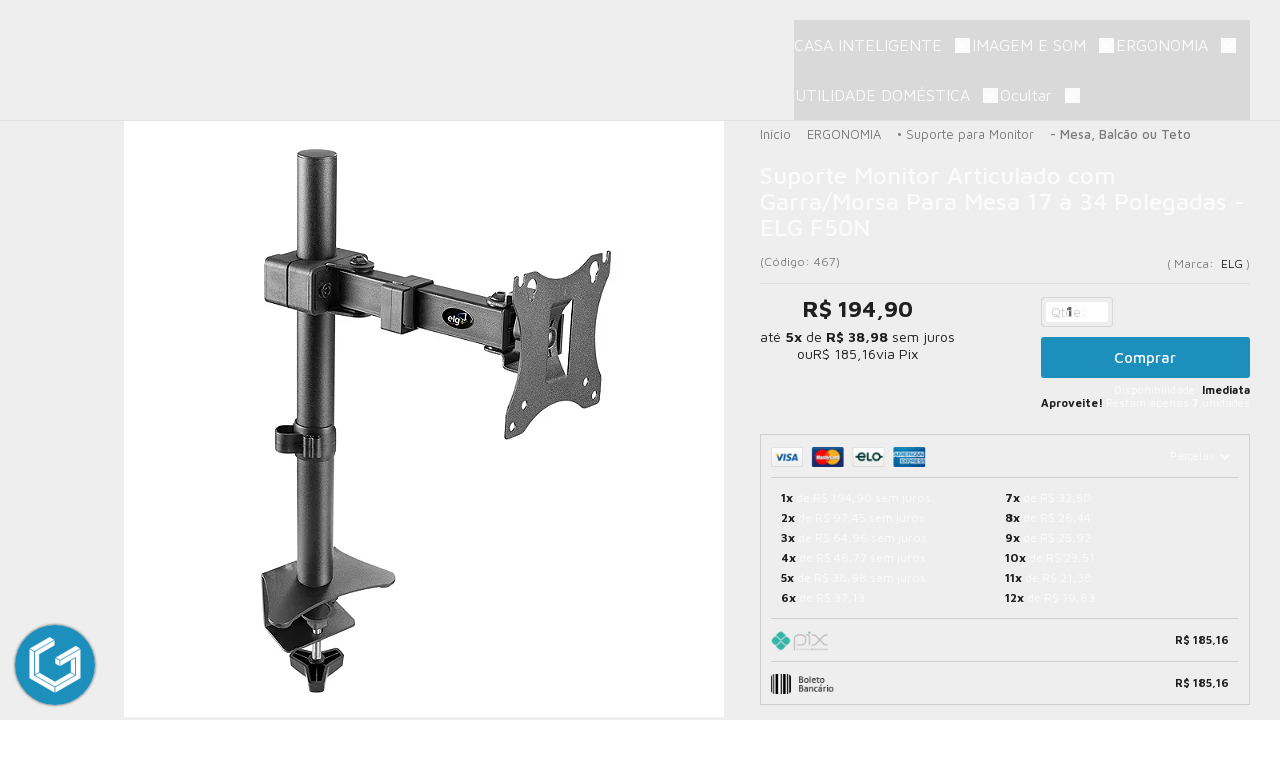

--- FILE ---
content_type: text/html; charset=utf-8
request_url: https://www.abcsuportes.com.br/suporte-monitor-articulado-com-garramorsa-para-mesa-17-a-34-polegadas-elg-f50n
body_size: 33287
content:

<!DOCTYPE html>
<html lang="pt-br">
  <head>
    <meta charset="utf-8">
    <meta content='width=device-width, initial-scale=1.0, maximum-scale=2.0' name='viewport' />
    <title>Suporte Monitor com Garra/Morsa Para Mesa ELG F50N - ABC SUPORTES - Loja especializada em Suporte para TV, Monitores, Carrinhos e Muitos Mais...</title>
    <meta http-equiv="X-UA-Compatible" content="IE=edge">
    <meta name="generator" content="Loja Integrada" />

    <link rel="dns-prefetch" href="https://cdn.awsli.com.br/">
    <link rel="preconnect" href="https://cdn.awsli.com.br/">
    <link rel="preconnect" href="https://fonts.googleapis.com">
    <link rel="preconnect" href="https://fonts.gstatic.com" crossorigin>

    
  
      <meta property="og:url" content="https://www.abcsuportes.com.br/suporte-monitor-articulado-com-garramorsa-para-mesa-17-a-34-polegadas-elg-f50n" />
      <meta property="og:type" content="website" />
      <meta property="og:site_name" content="ABC SUPORTES" />
      <meta property="og:locale" content="pt_BR" />
    
  <!-- Metadata para o facebook -->
  <meta property="og:type" content="website" />
  <meta property="og:title" content="Suporte Monitor Articulado com Garra/Morsa Para Mesa 17 à 34 Polegadas - ELG F50N" />
  <meta property="og:image" content="https://cdn.awsli.com.br/800x800/1990/1990380/produto/204638950/suporte_monitor_articulado_com_garra_morsa_para_mesa_17_a_34_polegadas_elg_f50n_-ikqdke.jpg" />
  <meta name="twitter:card" content="product" />
  
  <meta name="twitter:domain" content="www.abcsuportes.com.br" />
  <meta name="twitter:url" content="https://www.abcsuportes.com.br/suporte-monitor-articulado-com-garramorsa-para-mesa-17-a-34-polegadas-elg-f50n?utm_source=twitter&utm_medium=twitter&utm_campaign=twitter" />
  <meta name="twitter:title" content="Suporte Monitor Articulado com Garra/Morsa Para Mesa 17 à 34 Polegadas - ELG F50N" />
  <meta name="twitter:description" content="Confira Suporte Monitor com Garra/Morsa Para Mesa ELG F50N. Pague em Até 12x*. Desconto de 5% no PIX. Entregamos Para Todo o Brasil. Entrega Rápida e Segura. Frete Grátis e Muito Mais, Confira as Condições no Nosso Site!" />
  <meta name="twitter:image" content="https://cdn.awsli.com.br/300x300/1990/1990380/produto/204638950/suporte_monitor_articulado_com_garra_morsa_para_mesa_17_a_34_polegadas_elg_f50n_-ikqdke.jpg" />
  <meta name="twitter:label1" content="Código" />
  <meta name="twitter:data1" content="467" />
  <meta name="twitter:label2" content="Disponibilidade" />
  <meta name="twitter:data2" content="Disponível" />


    
  
    <script>
      setTimeout(function() {
        if (typeof removePageLoading === 'function') {
          removePageLoading();
        };
      }, 7000);
    </script>
  



    

  

    <link rel="canonical" href="https://www.abcsuportes.com.br/suporte-monitor-articulado-com-garramorsa-para-mesa-17-a-34-polegadas-elg-f50n" />
  



  <meta name="description" content="Confira Suporte Monitor com Garra/Morsa Para Mesa ELG F50N. Pague em Até 12x*. Desconto de 5% no PIX. Entregamos Para Todo o Brasil. Entrega Rápida e Segura. Frete Grátis e Muito Mais, Confira as Condições no Nosso Site!" />
  <meta property="og:description" content="Confira Suporte Monitor com Garra/Morsa Para Mesa ELG F50N. Pague em Até 12x*. Desconto de 5% no PIX. Entregamos Para Todo o Brasil. Entrega Rápida e Segura. Frete Grátis e Muito Mais, Confira as Condições no Nosso Site!" />







  <meta name="robots" content="index, follow" />



    
      
        <link rel="shortcut icon" href="https://cdn.awsli.com.br/1990/1990380/favicon/22b7300714.png" />
      
      <link rel="icon" href="https://cdn.awsli.com.br/1990/1990380/favicon/22b7300714.png" sizes="192x192">
    
    
      <meta name="theme-color" content="#1D8FBD">
    

    
      <link rel="stylesheet" href="https://cdn.awsli.com.br/production/static/loja/estrutura/v1/css/all.min.css?v=b29f0c6" type="text/css">
    
    <!--[if lte IE 8]><link rel="stylesheet" href="https://cdn.awsli.com.br/production/static/loja/estrutura/v1/css/ie-fix.min.css" type="text/css"><![endif]-->
    <!--[if lte IE 9]><style type="text/css">.lateral-fulbanner { position: relative; }</style><![endif]-->

    
      <link rel="stylesheet" href="https://cdn.awsli.com.br/production/static/loja/estrutura/v1/css/tema-escuro.min.css?v=b29f0c6" type="text/css">
    

    
    
      <link href="https://fonts.googleapis.com/css2?family=Open%20Sans:wght@300;400;600;700&display=swap" rel="stylesheet">
    

    
      <link rel="stylesheet" href="https://cdn.awsli.com.br/production/static/loja/estrutura/v1/css/bootstrap-responsive.css?v=b29f0c6" type="text/css">
      <link rel="stylesheet" href="https://cdn.awsli.com.br/production/static/loja/estrutura/v1/css/style-responsive.css?v=b29f0c6">
    

    <link rel="stylesheet" href="/tema.css?v=20260115-145425">

    

    <script type="text/javascript">
      var LOJA_ID = 1990380;
      var MEDIA_URL = "https://cdn.awsli.com.br/";
      var API_URL_PUBLIC = 'https://api.awsli.com.br/';
      
        var CARRINHO_PRODS = [];
      
      var ENVIO_ESCOLHIDO = 0;
      var ENVIO_ESCOLHIDO_CODE = 0;
      var CONTRATO_INTERNACIONAL = false;
      var CONTRATO_BRAZIL = !CONTRATO_INTERNACIONAL;
      var IS_STORE_ASYNC = true;
      var IS_CLIENTE_ANONIMO = false;
    </script>

    

    <!-- Editor Visual -->
    

    <script>
      

      const isPreview = JSON.parse(sessionStorage.getItem('preview', true));
      if (isPreview) {
        const url = location.href
        location.search === '' && url + (location.search = '?preview=None')
      }
    </script>

    
      <script src="https://cdn.awsli.com.br/production/static/loja/estrutura/v1/js/all.min.js?v=b29f0c6"></script>
    
    <!-- HTML5 shim and Respond.js IE8 support of HTML5 elements and media queries -->
    <!--[if lt IE 9]>
      <script src="https://oss.maxcdn.com/html5shiv/3.7.2/html5shiv.min.js"></script>
      <script src="https://oss.maxcdn.com/respond/1.4.2/respond.min.js"></script>
    <![endif]-->

    <link rel="stylesheet" href="https://cdn.awsli.com.br/production/static/loja/estrutura/v1/css/slick.min.css" type="text/css">
    <script src="https://cdn.awsli.com.br/production/static/loja/estrutura/v1/js/slick.min.js?v=b29f0c6"></script>
    <link rel="stylesheet" href="https://cdn.awsli.com.br/production/static/css/jquery.fancybox.min.css" type="text/css" />
    <script src="https://cdn.awsli.com.br/production/static/js/jquery/jquery.fancybox.pack.min.js"></script>

    
    

  
  <link rel="stylesheet" href="https://cdn.awsli.com.br/production/static/loja/estrutura/v1/css/imagezoom.min.css" type="text/css">
  <script src="https://cdn.awsli.com.br/production/static/loja/estrutura/v1/js/jquery.imagezoom.min.js"></script>

  <script type="text/javascript">
    var PRODUTO_ID = '204638950';
    var URL_PRODUTO_FRETE_CALCULAR = 'https://www.abcsuportes.com.br/carrinho/frete';
    var variacoes = undefined;
    var grades = undefined;
    var imagem_grande = "https://cdn.awsli.com.br/2500x2500/1990/1990380/produto/204638950/suporte_monitor_articulado_com_garra_morsa_para_mesa_17_a_34_polegadas_elg_f50n_-ikqdke.jpg";
    var produto_grades_imagens = {};
    var produto_preco_sob_consulta = false;
    var produto_preco = 194.90;
  </script>
  <script type="text/javascript" src="https://cdn.awsli.com.br/production/static/loja/estrutura/v1/js/produto.min.js?v=b29f0c6"></script>
  <script type="text/javascript" src="https://cdn.awsli.com.br/production/static/loja/estrutura/v1/js/eventos-pixel-produto.min.js?v=b29f0c6"></script>


    
      
        <script>
  (function(i,s,o,g,r,a,m){i['GoogleAnalyticsObject']=r;i[r]=i[r]||function(){
  (i[r].q=i[r].q||[]).push(arguments)},i[r].l=1*new Date();a=s.createElement(o),
  m=s.getElementsByTagName(o)[0];a.async=1;a.src=g;m.parentNode.insertBefore(a,m)
  })(window,document,'script','//www.google-analytics.com/analytics.js','ga');

  ga('create', 'UA-171089815-1', document.domain.replace(/^(www|store|loja)\./,''));
  ga('require', 'displayfeatures');
  
  
    ga('set', 'ecomm_prodid', '467');
    ga('set', 'ecomm_pagetype', 'product');
    
      ga('set', 'ecomm_totalvalue', '194.9');
    
  
  
  
  ga('send', 'pageview');
</script>

      
        
      
        <!-- Facebook Pixel Code -->
<script>
  !function(f,b,e,v,n,t,s)
  {if(f.fbq)return;n=f.fbq=function(){n.callMethod?
  n.callMethod.apply(n,arguments):n.queue.push(arguments)};
  if(!f._fbq)f._fbq=n;n.push=n;n.loaded=!0;n.version='2.0';
  n.queue=[];t=b.createElement(e);t.async=!0;
  t.src=v;s=b.getElementsByTagName(e)[0];
  s.parentNode.insertBefore(t,s)}(window, document,'script',
  'https://connect.facebook.net/en_US/fbevents.js');

  var has_meta_app = true,
    li_fb_user_data = {};

  try {
    var user_session_identifier = $.cookie('li_user_session_identifier');

    if (!user_session_identifier) {
      user_session_identifier = uuidv4();

      $.cookie('li_user_session_identifier', user_session_identifier, {
        path: '/'
      });
    };
  } catch (err) { }
  
  fbq('init', '343296313663020', {
    country: 'br',
    external_id: user_session_identifier,
    ...li_fb_user_data
  }, {
    agent: 'li'
  });
  
  $(document).on('li_view_home', function(_, eventID) {
    fbq('track', 'PageView', {}, { eventID: eventID + '-PV' });
  });
  
  $(document).on('li_view_catalog', function(_, eventID) {
    fbq('track', 'PageView', {}, { eventID: eventID + '-PV' });
  });

  $(document).on('li_search', function(_, eventID, search_term) {
    var body = {
      search_string: search_term
    };

    fbq('track', 'Search', body, { eventID });
  });

  $(document).on('li_view_product', function(_, eventID, item) {
    fbq('track', 'PageView', {}, { eventID: eventID + '-PV' });
  
    var body = {
      content_ids: [item.item_sku],
      content_category: item.item_category,
      content_name: item.item_name,
      content_type: item.item_type,
      currency: 'BRL',
      value: item.price
    };

    fbq('track', 'ViewContent', body, { eventID });
  });
  
  $(document).on('li_view_cart', function(_, eventID, data) {
    fbq('track', 'PageView', {}, { eventID: eventID + '-PV' });
  });

  $(document).on('li_add_to_cart', function(_, eventID, data) {
    var value = 0;

    var contents = $.map(data.items, function(item) {
      value += item.price * item.quantity;

      return {
        id: item.item_sku,
        quantity: item.quantity
      };
    });

    var body = {
      contents,
      content_type: 'product',
      currency: 'BRL',
      value
    };

    fbq('track', 'AddToCart', body, { eventID });
  });

  $(document).on('li_view_checkout', function(_, eventID, data) {
    fbq('track', 'PageView', {}, { eventID: eventID + '-PV' });
  
    var contents = $.map(data.items, function(item) {
      return {
        id: item.item_sku,
        quantity: item.quantity
      };
    });

    var body = {
      contents,
      content_type: 'product',
      currency: 'BRL',
      num_items: contents.length,
      value: data.value
    };

    fbq('track', 'InitiateCheckout', body, { eventID });
  });
  
  $(document).on('li_login', function(_, eventID) {
    fbq('track', 'PageView', {}, { eventID: eventID + '-PV' });
  });

  $(document).on('li_purchase', function(_, eventID, data) {
    var contents = $.map(data.items, function(item) {
      return {
        id: item.item_sku,
        quantity: item.quantity
      };
    });

    var body = {
      contents,
      content_type: 'product',
      currency: 'BRL',
      num_items: contents.length,
      value: data.total_value,
      order_id: data.transaction_id
    };

    fbq('track', 'Purchase', body, { eventID });
  });
  
  $(document).on('li_view_page', function(_, eventID) {
    fbq('track', 'PageView', {}, { eventID: eventID + '-PV' });
  });

  $(document).on('li_view_purchase', function(_, eventID) {
    fbq('track', 'PageView', {}, { eventID: eventID + '-PV' });
  });

  $(document).on('li_view_wishlist', function(_, eventID) {
    fbq('track', 'PageView', {}, { eventID: eventID + '-PV' });
  });

  $(document).on('li_view_orders', function(_, eventID) {
    fbq('track', 'PageView', {}, { eventID: eventID + '-PV' });
  });

  $(document).on('li_view_account', function(_, eventID) {
    fbq('track', 'PageView', {}, { eventID: eventID + '-PV' });
  });

  $(document).on('li_view_others', function(_, eventID) {
    fbq('track', 'PageView', {}, { eventID: eventID + '-PV' });
  });
</script>
<noscript>
  <img height="1" width="1" style="display:none" 
       src="https://www.facebook.com/tr?id=343296313663020&ev=PageView&noscript=1"/>
</noscript>
<!-- End Facebook Pixel Code -->
      
        <!-- Global site tag (gtag.js) - Google Analytics -->
<script async src="https://www.googletagmanager.com/gtag/js?l=LIgtagDataLayer&id=G-RMMLE1C95Z"></script>
<script>
  window.LIgtagDataLayer = window.LIgtagDataLayer || [];
  function LIgtag(){LIgtagDataLayer.push(arguments);}
  LIgtag('js', new Date());

  LIgtag('set', {
    'currency': 'BRL',
    'country': 'BR'
  });
  LIgtag('config', 'G-RMMLE1C95Z');
  

  if(window.performance) {
    var timeSincePageLoad = Math.round(performance.now());
    LIgtag('event', 'timing_complete', {
      'name': 'load',
      'time': timeSincePageLoad
    });
  }

  $(document).on('li_view_home', function(_, eventID) {
    LIgtag('event', 'view_home');
  });

  $(document).on('li_select_product', function(_, eventID, data) {
    LIgtag('event', 'select_item', data);
  });

  $(document).on('li_start_contact', function(_, eventID, value) {
    LIgtag('event', 'start_contact', {
      value
    });
  });

  $(document).on('li_view_catalog', function(_, eventID) {
    LIgtag('event', 'view_catalog');
  });

  $(document).on('li_search', function(_, eventID, search_term) {
    LIgtag('event', 'search', {
      search_term
    });
  });

  $(document).on('li_filter_products', function(_, eventID, data) {
    LIgtag('event', 'filter_products', data);
  });

  $(document).on('li_sort_products', function(_, eventID, value) {
    LIgtag('event', 'sort_products', {
      value
    });
  });

  $(document).on('li_view_product', function(_, eventID, item) {
    LIgtag('event', 'view_item', {
      items: [item]
    });
  });

  $(document).on('li_select_variation', function(_, eventID, data) {
    LIgtag('event', 'select_variation', data);
  });

  $(document).on('li_calculate_shipping', function(_, eventID, data) {
    LIgtag('event', 'calculate_shipping', {
      zipcode: data.zipcode
    });
  });

  $(document).on('li_view_cart', function(_, eventID, data) {
    LIgtag('event', 'view_cart', data);
  });

  $(document).on('li_add_to_cart', function(_, eventID, data) {
    LIgtag('event', 'add_to_cart', {
      items: data.items
    });
  });

  $(document).on('li_apply_coupon', function(_, eventID, value) {
    LIgtag('event', 'apply_coupon', {
      value
    });
  });

  $(document).on('li_change_quantity', function(_, eventID, item) {
    LIgtag('event', 'change_quantity', {
      items: [item]
    });
  });

  $(document).on('li_remove_from_cart', function(_, eventID, item) {
    LIgtag('event', 'remove_from_cart', {
      items: [item]
    });
  });

  $(document).on('li_return_home', function(_, eventID) {
    LIgtag('event', 'return_home');
  });

  $(document).on('li_view_checkout', function(_, eventID, data) {
    LIgtag('event', 'begin_checkout', data);
  });

  $(document).on('li_login', function(_, eventID) {
    LIgtag('event', 'login');
  });

  $(document).on('li_change_address', function(_, eventID, value) {
    LIgtag('event', 'change_address', {
      value
    });
  });

  $(document).on('li_change_shipping', function(_, eventID, data) {
    LIgtag('event', 'add_shipping_info', data);
  });

  $(document).on('li_change_payment', function(_, eventID, data) {
    LIgtag('event', 'add_payment_info', data);
  });

  $(document).on('li_start_purchase', function(_, eventID) {
    LIgtag('event', 'start_purchase');
  });

  $(document).on('li_checkout_error', function(_, eventID, value) {
    LIgtag('event', 'checkout_error', {
      value
    });
  });

  $(document).on('li_purchase', function(_, eventID, data) {
    LIgtag('event', 'purchase', data);

    
  });
</script>
      
    

    
<script>
  var url = '/_events/api/setEvent';

  var sendMetrics = function(event, user = {}) {
    var unique_identifier = uuidv4();

    try {
      var data = {
        request: {
          id: unique_identifier,
          environment: 'production'
        },
        store: {
          id: 1990380,
          name: 'ABC SUPORTES',
          test_account: false,
          has_meta_app: window.has_meta_app ?? false,
          li_search: true
        },
        device: {
          is_mobile: /Mobi/.test(window.navigator.userAgent),
          user_agent: window.navigator.userAgent,
          ip: '###device_ip###'
        },
        page: {
          host: window.location.hostname,
          path: window.location.pathname,
          search: window.location.search,
          type: 'product',
          title: document.title,
          referrer: document.referrer
        },
        timestamp: '###server_timestamp###',
        user_timestamp: new Date().toISOString(),
        event,
        origin: 'store'
      };

      if (window.performance) {
        var [timing] = window.performance.getEntriesByType('navigation');

        data['time'] = {
          server_response: Math.round(timing.responseStart - timing.requestStart)
        };
      }

      var _user = {},
          user_email_cookie = $.cookie('user_email'),
          user_data_cookie = $.cookie('LI-UserData');

      if (user_email_cookie) {
        var user_email = decodeURIComponent(user_email_cookie);

        _user['email'] = user_email;
      }

      if (user_data_cookie) {
        var user_data = JSON.parse(user_data_cookie);

        _user['logged'] = user_data.logged;
        _user['id'] = user_data.id ?? undefined;
      }

      $.each(user, function(key, value) {
        _user[key] = value;
      });

      if (!$.isEmptyObject(_user)) {
        data['user'] = _user;
      }

      try {
        var session_identifier = $.cookie('li_session_identifier');

        if (!session_identifier) {
          session_identifier = uuidv4();
        };

        var expiration_date = new Date();

        expiration_date.setTime(expiration_date.getTime() + (30 * 60 * 1000)); // 30 minutos

        $.cookie('li_session_identifier', session_identifier, {
          expires: expiration_date,
          path: '/'
        });

        data['session'] = {
          id: session_identifier
        };
      } catch (err) { }

      try {
        var user_session_identifier = $.cookie('li_user_session_identifier');

        if (!user_session_identifier) {
          user_session_identifier = uuidv4();

          $.cookie('li_user_session_identifier', user_session_identifier, {
            path: '/'
          });
        };

        data['user_session'] = {
          id: user_session_identifier
        };
      } catch (err) { }

      var _cookies = {},
          fbc = $.cookie('_fbc'),
          fbp = $.cookie('_fbp');

      if (fbc) {
        _cookies['fbc'] = fbc;
      }

      if (fbp) {
        _cookies['fbp'] = fbp;
      }

      if (!$.isEmptyObject(_cookies)) {
        data['session']['cookies'] = _cookies;
      }

      try {
        var ab_test_cookie = $.cookie('li_ab_test_running');

        if (ab_test_cookie) {
          var ab_test = JSON.parse(atob(ab_test_cookie));

          if (ab_test.length) {
            data['store']['ab_test'] = ab_test;
          }
        }
      } catch (err) { }

      var _utm = {};

      $.each(sessionStorage, function(key, value) {
        if (key.startsWith('utm_')) {
          var name = key.split('_')[1];

          _utm[name] = value;
        }
      });

      if (!$.isEmptyObject(_utm)) {
        data['session']['utm'] = _utm;
      }

      var controller = new AbortController();

      setTimeout(function() {
        controller.abort();
      }, 5000);

      fetch(url, {
        keepalive: true,
        method: 'POST',
        headers: {
          'Content-Type': 'application/json'
        },
        body: JSON.stringify({ data }),
        signal: controller.signal
      });
    } catch (err) { }

    return unique_identifier;
  }
</script>

    
<script>
  (function() {
    var initABTestHandler = function() {
      try {
        if ($.cookie('li_ab_test_running')) {
          return
        };
        var running_tests = [];

        
        
        
        

        var running_tests_to_cookie = JSON.stringify(running_tests);
        running_tests_to_cookie = btoa(running_tests_to_cookie);
        $.cookie('li_ab_test_running', running_tests_to_cookie, {
          path: '/'
        });

        
        if (running_tests.length > 0) {
          setTimeout(function() {
            $.ajax({
              url: "/conta/status"
            });
          }, 500);
        };

      } catch (err) { }
    }
    setTimeout(initABTestHandler, 500);
  }());
</script>

    
<script>
  $(function() {
    // Clicar em um produto
    $('.listagem-item').click(function() {
      var row, column;

      var $list = $(this).closest('[data-produtos-linha]'),
          index = $(this).closest('li').index();

      if($list.find('.listagem-linha').length === 1) {
        var productsPerRow = $list.data('produtos-linha');

        row = Math.floor(index / productsPerRow) + 1;
        column = (index % productsPerRow) + 1;
      } else {
        row = $(this).closest('.listagem-linha').index() + 1;
        column = index + 1;
      }

      var body = {
        item_id: $(this).attr('data-id'),
        item_sku: $(this).find('.produto-sku').text(),
        item_name: $(this).find('.nome-produto').text().trim(),
        item_row: row,
        item_column: column
      };

      var eventID = sendMetrics({
        type: 'event',
        name: 'select_product',
        data: body
      });

      $(document).trigger('li_select_product', [eventID, body]);
    });

    // Clicar no "Fale Conosco"
    $('#modalContato').on('show', function() {
      var value = 'Fale Conosco';

      var eventID = sendMetrics({
        type: 'event',
        name: 'start_contact',
        data: { text: value }
      });

      $(document).trigger('li_start_contact', [eventID, value]);
    });

    // Clicar no WhatsApp
    $('.li-whatsapp a').click(function() {
      var value = 'WhatsApp';

      var eventID = sendMetrics({
        type: 'event',
        name: 'start_contact',
        data: { text: value }
      });

      $(document).trigger('li_start_contact', [eventID, value]);
    });

    
      // Visualizar o produto
      var body = {
        item_id: '204638950',
        item_sku: '467',
        item_name: 'Suporte Monitor Articulado com Garra/Morsa Para Mesa 17 à 34 Polegadas - ELG F50N',
        item_category: '- Mesa, Balcão ou Teto',
        item_type: 'product',
        
          full_price: 194.90,
          promotional_price: null,
          price: 194.90,
        
        quantity: 1
      };

      var params = new URLSearchParams(window.location.search),
          recommendation_shelf = null,
          recommendation = {};

      if (
        params.has('recomendacao_id') &&
        params.has('email_ref') &&
        params.has('produtos_recomendados')
      ) {
        recommendation['email'] = {
          id: params.get('recomendacao_id'),
          email_id: params.get('email_ref'),
          products: $.map(params.get('produtos_recomendados').split(','), function(value) {
            return parseInt(value)
          })
        };
      }

      if (recommendation_shelf) {
        recommendation['shelf'] = recommendation_shelf;
      }

      if (!$.isEmptyObject(recommendation)) {
        body['recommendation'] = recommendation;
      }

      var eventID = sendMetrics({
        type: 'pageview',
        name: 'view_product',
        data: body
      });

      $(document).trigger('li_view_product', [eventID, body]);

      // Calcular frete
      $('#formCalcularCep').submit(function() {
        $(document).ajaxSuccess(function(event, xhr, settings) {
          try {
            var url = new URL(settings.url);

            if(url.pathname !== '/carrinho/frete') return;

            var data = xhr.responseJSON;

            if(data.error) return;

            var params = url.searchParams;

            var body = {
              zipcode: params.get('cep'),
              deliveries: $.map(data, function(delivery) {
                if(delivery.msgErro) return;

                return {
                  id: delivery.id,
                  name: delivery.name,
                  price: delivery.price,
                  delivery_time: delivery.deliveryTime
                };
              })
            };

            var eventID = sendMetrics({
              type: 'event',
              name: 'calculate_shipping',
              data: body
            });

            $(document).trigger('li_calculate_shipping', [eventID, body]);

            $(document).off('ajaxSuccess');
          } catch(error) {}
        });
      });

      // Visualizar compre junto
      $(document).on('buy_together_ready', function() {
        var $buyTogether = $('.compre-junto');

        var observer = new IntersectionObserver(function(entries) {
          entries.forEach(function(entry) {
            if(entry.isIntersecting) {
              var body = {
                title: $buyTogether.find('.compre-junto__titulo').text(),
                id: $buyTogether.data('id'),
                items: $buyTogether.find('.compre-junto__produto').map(function() {
                  var $product = $(this);

                  return {
                    item_id: $product.attr('data-id'),
                    item_sku: $product.attr('data-code'),
                    item_name: $product.find('.compre-junto__nome').text(),
                    full_price: $product.find('.compre-junto__preco--regular').data('price') || null,
                    promotional_price: $product.find('.compre-junto__preco--promocional').data('price') || null
                  };
                }).get()
              };

              var eventID = sendMetrics({
                type: 'event',
                name: 'view_buy_together',
                data: body
              });

              $(document).trigger('li_view_buy_together', [eventID, body]);

              observer.disconnect();
            }
          });
        }, { threshold: 1.0 });

        observer.observe($buyTogether.get(0));

        $('.compre-junto__atributo--grade').click(function(event) {
          if(!event.originalEvent) return;

          var body = {
            grid_name: $(this).closest('.compre-junto__atributos').data('grid'),
            variation_name: $(this).data('variation')
          };

          var eventID = sendMetrics({
            type: 'event',
            name: 'select_buy_together_variation',
            data: body
          });

          $(document).trigger('li_select_buy_together_variation', [eventID, body]);
        });

        $('.compre-junto__atributo--lista').change(function(event) {
          if(!event.originalEvent) return;

          var $selectedOption = $(this).find('option:selected');

          if(!$selectedOption.is('[value]')) return;

          var body = {
            grid_name: $(this).closest('.compre-junto__atributos').data('grid'),
            variation_name: $selectedOption.text()
          };

          var eventID = sendMetrics({
            type: 'event',
            name: 'select_buy_together_variation',
            data: body
          });

          $(document).trigger('li_select_buy_together_variation', [eventID, body]);
        });
      });

      // Selecionar uma variação
      $('.atributo-item').click(function(event) {
        if(!event.originalEvent) return;

        var body = {
          grid_name: $(this).data('grade-nome'),
          variation_name: $(this).data('variacao-nome')
        };

        var eventID = sendMetrics({
          type: 'event',
          name: 'select_variation',
          data: body
        });

        $(document).trigger('li_select_variation', [eventID, body]);
      });
    
  });
</script>


    
	<!-- CartStak Topo -->
  
      <!-- Start of Conectiva.io -->
<script data-cfasync="false" async="true" id="xengine" src="https://conectiva.io/XEngine/loader.js" type="text/javascript"></script>
<!-- End of Conectiva.io -->
  


    
      
        <link href="//cdn.awsli.com.br/temasv2/4412/__theme_custom.css?v=1753453361" rel="stylesheet" type="text/css">
<script src="//cdn.awsli.com.br/temasv2/4412/__theme_custom.js?v=1753453361"></script>
      
    

    

    
      
        <script defer async src="https://analytics.tiktok.com/i18n/pixel/sdk.js?sdkid=CH6I4VJC77UFDFUM9HS0"></script>
      

      
        <script type="text/javascript">
          !function (w, d, t) {
            w.TiktokAnalyticsObject=t;
            var ttq=w[t]=w[t]||[];
            ttq.methods=["page","track","identify","instances","debug","on","off","once","ready","alias","group","enableCookie","disableCookie"];
            ttq.setAndDefer=function(t,e){
              t[e]=function(){
                t.push([e].concat(Array.prototype.slice.call(arguments,0)))
              }
            }
            for(var i=0;i<ttq.methods.length;i++)
              ttq.setAndDefer(ttq,ttq.methods[i]);
          }(window, document, 'ttq');

          window.LI_TIKTOK_PIXEL_ENABLED = true;
        </script>
      

      
    

    
  <link rel="manifest" href="/manifest.json" />




  </head>
  <body class="pagina-produto produto-204638950 tema-transparente  ">
    <div id="fb-root"></div>
    
  
    <div id="full-page-loading">
      <div class="conteiner" style="height: 100%;">
        <div class="loading-placeholder-content">
          <div class="loading-placeholder-effect loading-placeholder-header"></div>
          <div class="loading-placeholder-effect loading-placeholder-body"></div>
        </div>
      </div>
      <script>
        var is_full_page_loading = true;
        function removePageLoading() {
          if (is_full_page_loading) {
            try {
              $('#full-page-loading').remove();
            } catch(e) {}
            try {
              var div_loading = document.getElementById('full-page-loading');
              if (div_loading) {
                div_loading.remove();
              };
            } catch(e) {}
            is_full_page_loading = false;
          };
        };
        $(function() {
          setTimeout(function() {
            removePageLoading();
          }, 1);
        });
      </script>
      <style>
        #full-page-loading { position: fixed; z-index: 9999999; margin: auto; top: 0; left: 0; bottom: 0; right: 0; }
        #full-page-loading:before { content: ''; display: block; position: fixed; top: 0; left: 0; width: 100%; height: 100%; background: rgba(255, 255, 255, .98); background: radial-gradient(rgba(255, 255, 255, .99), rgba(255, 255, 255, .98)); }
        .loading-placeholder-content { height: 100%; display: flex; flex-direction: column; position: relative; z-index: 1; }
        .loading-placeholder-effect { background-color: #F9F9F9; border-radius: 5px; width: 100%; animation: pulse-loading 1.5s cubic-bezier(0.4, 0, 0.6, 1) infinite; }
        .loading-placeholder-content .loading-placeholder-body { flex-grow: 1; margin-bottom: 30px; }
        .loading-placeholder-content .loading-placeholder-header { height: 20%; min-height: 100px; max-height: 200px; margin: 30px 0; }
        @keyframes pulse-loading{50%{opacity:.3}}
      </style>
    </div>
  



    
      
        




<div class="barra-inicial fundo-secundario">
  <div class="conteiner">
    <div class="row-fluid">
      <div class="lista-redes span3 hidden-phone">
        
          <ul>
            
              <li>
                <a href="https://facebook.com/abcsuportes" target="_blank" aria-label="Siga nos no Facebook"><i class="icon-facebook"></i></a>
              </li>
            
            
            
            
              <li>
                <a href="https://youtube.com.br/c/ABCSUPORTES" target="_blank" aria-label="Siga nos no Youtube"><i class="icon-youtube"></i></a>
              </li>
            
            
              <li>
                <a href="https://instagram.com/abcsuportes" target="_blank" aria-label="Siga nos no Instagram"><i class="icon-instagram"></i></a>
              </li>
            
            
            
          </ul>
        
      </div>
      <div class="canais-contato span9">
        <ul>
          <li class="hidden-phone">
            <a href="#modalContato" data-toggle="modal" data-target="#modalContato">
              <i class="icon-comment"></i>
              Fale Conosco
            </a>
          </li>
          
            <li>
              <span>
                <i class="icon-phone"></i>Telefone: (11) 4221-8788
              </span>
            </li>
          
          
            <li class="tel-whatsapp">
              <span>
                <i class="fa fa-whatsapp"></i>Whatsapp: (11) 4221-8788
              </span>
            </li>
          
          
        </ul>
      </div>
    </div>
  </div>
</div>

      
    

    <div class="conteiner-principal">
      
        
          
<div id="cabecalho">

  <div class="atalhos-mobile visible-phone fundo-secundario borda-principal">
    <ul>

      <li><a href="https://www.abcsuportes.com.br/" class="icon-home"> </a></li>
      
      <li class="fundo-principal"><a href="https://www.abcsuportes.com.br/carrinho/index" class="icon-shopping-cart"> </a></li>
      
      
        <li class="menu-user-logged" style="display: none;"><a href="https://www.abcsuportes.com.br/conta/logout" class="icon-signout menu-user-logout"> </a></li>
      
      
      <li><a href="https://www.abcsuportes.com.br/conta/index" class="icon-user"> </a></li>
      
      <li class="vazia"><span>&nbsp;</span></li>

    </ul>
  </div>

  <div class="conteiner">
    <div class="row-fluid">
      <div class="span3">
        <h2 class="logo cor-secundaria">
          <a href="https://www.abcsuportes.com.br/" title="ABC SUPORTES">
            
            <img src="https://cdn.awsli.com.br/400x300/1990/1990380/logo/horizontal_on_white_by_logaster-cwpa0fhhwd.png" alt="ABC SUPORTES" />
            
          </a>
        </h2>


      </div>

      <div class="conteudo-topo span9">
        <div class="superior row-fluid hidden-phone">
          <div class="span8">
            
              
                <div class="btn-group menu-user-logged" style="display: none;">
                  <a href="https://www.abcsuportes.com.br/conta/index" class="botao secundario pequeno dropdown-toggle" data-toggle="dropdown">
                    Olá, <span class="menu-user-name"></span>
                    <span class="icon-chevron-down"></span>
                  </a>
                  <ul class="dropdown-menu">
                    <li>
                      <a href="https://www.abcsuportes.com.br/conta/index" title="Minha conta">Minha conta</a>
                    </li>
                    
                      <li>
                        <a href="https://www.abcsuportes.com.br/conta/pedido/listar" title="Minha conta">Meus pedidos</a>
                      </li>
                    
                    <li>
                      <a href="https://www.abcsuportes.com.br/conta/favorito/listar" title="Meus favoritos">Meus favoritos</a>
                    </li>
                    <li>
                      <a href="https://www.abcsuportes.com.br/conta/logout" title="Sair" class="menu-user-logout">Sair</a>
                    </li>
                  </ul>
                </div>
              
              
                <a href="https://www.abcsuportes.com.br/conta/login" class="bem-vindo cor-secundaria menu-user-welcome">
                  Bem-vindo, <span class="cor-principal">identifique-se</span> para fazer pedidos
                </a>
              
            
          </div>
          <div class="span4">
            <ul class="acoes-conta borda-alpha">
              
                <li>
                  <i class="icon-list fundo-principal"></i>
                  <a href="https://www.abcsuportes.com.br/conta/pedido/listar" class="cor-secundaria">Meus Pedidos</a>
                </li>
              
              
                <li>
                  <i class="icon-user fundo-principal"></i>
                  <a href="https://www.abcsuportes.com.br/conta/index" class="cor-secundaria">Minha Conta</a>
                </li>
              
            </ul>
          </div>
        </div>

        <div class="inferior row-fluid ">
          <div class="span8 busca-mobile">
            <a href="javascript:;" class="atalho-menu visible-phone icon-th botao principal"> </a>

            <div class="busca borda-alpha">
              <form id="form-buscar" action="/buscar" method="get">
                <input id="auto-complete" type="text" name="q" placeholder="Digite o que você procura" value="" autocomplete="off" maxlength="255" />
                <button class="botao botao-busca icon-search fundo-secundario" aria-label="Buscar"></button>
              </form>
            </div>

          </div>

          
            <div class="span4 hidden-phone">
              

  <div class="carrinho vazio">
    
      <a href="https://www.abcsuportes.com.br/carrinho/index">
        <i class="icon-shopping-cart fundo-principal"></i>
        <strong class="qtd-carrinho titulo cor-secundaria" style="display: none;">0</strong>
        <span style="display: none;">
          
            <b class="titulo cor-secundaria"><span>Meu Carrinho</span></b>
          
          <span class="cor-secundaria">Produtos adicionados</span>
        </span>
        
          <span class="titulo cor-secundaria vazio-text">Carrinho vazio</span>
        
      </a>
    
    <div class="carrinho-interno-ajax"></div>
  </div>
  
<div class="minicart-placeholder" style="display: none;">
  <div class="carrinho-interno borda-principal">
    <ul>
      <li class="minicart-item-modelo">
        
          <div class="preco-produto com-promocao destaque-parcela ">
            <div>
              <s class="preco-venda">
                R$ --PRODUTO_PRECO_DE--
              </s>
              <strong class="preco-promocional cor-principal">
                R$ --PRODUTO_PRECO_POR--
              </strong>
            </div>
          </div>
        
        <a data-href="--PRODUTO_URL--" class="imagem-produto">
          <img data-src="https://cdn.awsli.com.br/64x64/--PRODUTO_IMAGEM--" alt="--PRODUTO_NOME--" />
        </a>
        <a data-href="--PRODUTO_URL--" class="nome-produto cor-secundaria">
          --PRODUTO_NOME--
        </a>
        <div class="produto-sku hide">--PRODUTO_SKU--</div>
      </li>
    </ul>
    <div class="carrinho-rodape">
      <span class="carrinho-info">
        
          <i>--CARRINHO_QUANTIDADE-- produto no carrinho</i>
        
        
          
            <span class="carrino-total">
              Total: <strong class="titulo cor-principal">R$ --CARRINHO_TOTAL_ITENS--</strong>
            </span>
          
        
      </span>
      <a href="https://www.abcsuportes.com.br/carrinho/index" class="botao principal">
        
          <i class="icon-shopping-cart"></i>Ir para o carrinho
        
      </a>
    </div>
  </div>
</div>



            </div>
          
        </div>

      </div>
    </div>
    


  
    
      
<div class="menu superior">
  <ul class="nivel-um">
    


    

  


    
      <li class="categoria-id-19701659 com-filho borda-principal">
        <a href="https://www.abcsuportes.com.br/casa-inteligente" title="CASA INTELIGENTE">
          <strong class="titulo cor-secundaria">CASA INTELIGENTE</strong>
          
            <i class="icon-chevron-down fundo-secundario"></i>
          
        </a>
        
          <ul class="nivel-dois borda-alpha">
            

  <li class="categoria-id-23051194 ">
    <a href="https://www.abcsuportes.com.br/cameras-inteligentes" title="• Câmeras Inteligentes">
      
      • Câmeras Inteligentes
    </a>
    
  </li>

  <li class="categoria-id-23051202 ">
    <a href="https://www.abcsuportes.com.br/controle-universal" title="• Controle Universal">
      
      • Controle Universal
    </a>
    
  </li>

  <li class="categoria-id-23051185 ">
    <a href="https://www.abcsuportes.com.br/fechadura-digital" title="• Fechadura Digital">
      
      • Fechadura Digital
    </a>
    
  </li>

  <li class="categoria-id-23051207 ">
    <a href="https://www.abcsuportes.com.br/fita-led-e-lampada" title="• Fita Led e Lâmpada">
      
      • Fita Led e Lâmpada
    </a>
    
  </li>

  <li class="categoria-id-23051208 ">
    <a href="https://www.abcsuportes.com.br/plugues-e-acionadores" title="• Plugues e Acionadores">
      
      • Plugues e Acionadores
    </a>
    
  </li>

  <li class="categoria-id-23051243 ">
    <a href="https://www.abcsuportes.com.br/powercube" title="• PowerCube ELG">
      
      • PowerCube ELG
    </a>
    
  </li>

  <li class="categoria-id-23051187 ">
    <a href="https://www.abcsuportes.com.br/sensores-inteligentes" title="• Sensores Inteligentes">
      
      • Sensores Inteligentes
    </a>
    
  </li>

  <li class="categoria-id-23051211 ">
    <a href="https://www.abcsuportes.com.br/suporte-para-tv-inteligente" title="• Suporte para TV">
      
      • Suporte para TV
    </a>
    
  </li>


          </ul>
        
      </li>
    
      <li class="categoria-id-14833372 com-filho borda-principal">
        <a href="https://www.abcsuportes.com.br/imagem-e-som" title="IMAGEM E SOM">
          <strong class="titulo cor-secundaria">IMAGEM E SOM</strong>
          
            <i class="icon-chevron-down fundo-secundario"></i>
          
        </a>
        
          <ul class="nivel-dois borda-alpha">
            

  <li class="categoria-id-23050588 com-filho">
    <a href="https://www.abcsuportes.com.br/adaptador" title="• Adaptador HDMI">
      
        <i class="icon-chevron-right fundo-secundario"></i>
      
      • Adaptador HDMI
    </a>
    
      <ul class="nivel-tres">
        
          

  <li class="categoria-id-23050591 ">
    <a href="https://www.abcsuportes.com.br/extensor-hdmi" title="- Extensor HDMI">
      
      - Extensor HDMI
    </a>
    
  </li>

  <li class="categoria-id-23379146 ">
    <a href="https://www.abcsuportes.com.br/-matrix-hdmi" title="- Matrix HDMI">
      
      - Matrix HDMI
    </a>
    
  </li>

  <li class="categoria-id-22930134 ">
    <a href="https://www.abcsuportes.com.br/splitter-hdmi" title="- Splitter HDMI">
      
      - Splitter HDMI
    </a>
    
  </li>


        
      </ul>
    
  </li>

  <li class="categoria-id-22930519 ">
    <a href="https://www.abcsuportes.com.br/cabo-displayport" title="• Cabo DisplayPort">
      
      • Cabo DisplayPort
    </a>
    
  </li>

  <li class="categoria-id-18397670 ">
    <a href="https://www.abcsuportes.com.br/cabo-hdmi" title="• Cabo HDMI">
      
      • Cabo HDMI
    </a>
    
  </li>

  <li class="categoria-id-20475063 ">
    <a href="https://www.abcsuportes.com.br/imagem-e-som/extensor-vesa" title="• Extensor Vesa">
      
      • Extensor Vesa
    </a>
    
  </li>

  <li class="categoria-id-20455984 ">
    <a href="https://www.abcsuportes.com.br/imagem-e-som/organizador-de-cabos" title="• Organizador de Cabos">
      
      • Organizador de Cabos
    </a>
    
  </li>

  <li class="categoria-id-17935954 ">
    <a href="https://www.abcsuportes.com.br/suporte-tv/parafusos" title="• Parafusos">
      
      • Parafusos
    </a>
    
  </li>

  <li class="categoria-id-22954741 ">
    <a href="https://www.abcsuportes.com.br/som-ambiente" title="• Som Ambiente">
      
      • Som Ambiente
    </a>
    
  </li>

  <li class="categoria-id-22772914 ">
    <a href="https://www.abcsuportes.com.br/suporte-hospitalar" title="• Suporte Hospitalar">
      
      • Suporte Hospitalar
    </a>
    
  </li>

  <li class="categoria-id-20475085 ">
    <a href="https://www.abcsuportes.com.br/imagem-e-som/suporte-para-dvd" title="• Suporte para Conversor">
      
      • Suporte para Conversor
    </a>
    
  </li>

  <li class="categoria-id-18607814 ">
    <a href="https://www.abcsuportes.com.br/suporte-para-projetor" title="• Suporte para Projetor">
      
      • Suporte para Projetor
    </a>
    
  </li>

  <li class="categoria-id-20327568 ">
    <a href="https://www.abcsuportes.com.br/suporte-para-tablet" title="• Suporte para Tablet">
      
      • Suporte para Tablet
    </a>
    
  </li>

  <li class="categoria-id-18314593 com-filho">
    <a href="https://www.abcsuportes.com.br/suporte-para-tv" title="• Suporte para TV">
      
        <i class="icon-chevron-right fundo-secundario"></i>
      
      • Suporte para TV
    </a>
    
      <ul class="nivel-tres">
        
          

  <li class="categoria-id-14833400 ">
    <a href="https://www.abcsuportes.com.br/suporte-tv/articulado" title="- Articulado">
      
      - Articulado
    </a>
    
  </li>

  <li class="categoria-id-23231984 ">
    <a href="https://www.abcsuportes.com.br/fixo" title="- Fixo">
      
      - Fixo
    </a>
    
  </li>

  <li class="categoria-id-14833406 ">
    <a href="https://www.abcsuportes.com.br/suporte-tv/fixo-universal" title="- Fixo Universal">
      
      - Fixo Universal
    </a>
    
  </li>

  <li class="categoria-id-17935948 ">
    <a href="https://www.abcsuportes.com.br/suporte-tv/inclinavel" title="- Inclinável">
      
      - Inclinável
    </a>
    
  </li>

  <li class="categoria-id-20475093 ">
    <a href="https://www.abcsuportes.com.br/imagem-e-som/suporte-para-mesa-balcao-ou-rack" title="- Mesa, Balcão ou Rack">
      
      - Mesa, Balcão ou Rack
    </a>
    
  </li>

  <li class="categoria-id-17935953 ">
    <a href="https://www.abcsuportes.com.br/suporte-tv/pedestal" title="- Pedestal / Tripé">
      
      - Pedestal / Tripé
    </a>
    
  </li>

  <li class="categoria-id-20455981 ">
    <a href="https://www.abcsuportes.com.br/imagem-e-som/suporte-para-tv/pistao-a-gas" title="- Pistão a Gás">
      
      - Pistão a Gás
    </a>
    
  </li>

  <li class="categoria-id-17935950 ">
    <a href="https://www.abcsuportes.com.br/suporte-tv/teto" title="- Teto">
      
      - Teto
    </a>
    
  </li>

  <li class="categoria-id-23202727 ">
    <a href="https://www.abcsuportes.com.br/teto-ao-chao" title="- Teto ao Chão / Móvel">
      
      - Teto ao Chão / Móvel
    </a>
    
  </li>

  <li class="categoria-id-23705540 ">
    <a href="https://www.abcsuportes.com.br/suporte-tv/teto-motorizado" title="- Teto Motorizado">
      
      - Teto Motorizado
    </a>
    
  </li>

  <li class="categoria-id-21617666 ">
    <a href="https://www.abcsuportes.com.br/suporte-tv/teto-para-consultorio" title="- Teto para Consultório">
      
      - Teto para Consultório
    </a>
    
  </li>

  <li class="categoria-id-20689421 ">
    <a href="https://www.abcsuportes.com.br/suporte-tv/video-wall" title="- Video Wall">
      
      - Video Wall
    </a>
    
  </li>


        
      </ul>
    
  </li>


          </ul>
        
      </li>
    
      <li class="categoria-id-14833500 com-filho borda-principal">
        <a href="https://www.abcsuportes.com.br/suporte-para-monitor" title="ERGONOMIA">
          <strong class="titulo cor-secundaria">ERGONOMIA</strong>
          
            <i class="icon-chevron-down fundo-secundario"></i>
          
        </a>
        
          <ul class="nivel-dois borda-alpha">
            

  <li class="categoria-id-14833528 ">
    <a href="https://www.abcsuportes.com.br/ergonomia/adaptador-vesa" title="• Adaptador Vesa">
      
      • Adaptador Vesa
    </a>
    
  </li>

  <li class="categoria-id-18531173 ">
    <a href="https://www.abcsuportes.com.br/bandeja-para-notebook" title="• Bandeja para Notebook">
      
      • Bandeja para Notebook
    </a>
    
  </li>

  <li class="categoria-id-20475415 ">
    <a href="https://www.abcsuportes.com.br/ergonomia/extensor-vesa" title="• Extensor Vesa">
      
      • Extensor Vesa
    </a>
    
  </li>

  <li class="categoria-id-17936008 com-filho">
    <a href="https://www.abcsuportes.com.br/ergonomia/suporte-para-monitor" title="• Suporte para Monitor">
      
        <i class="icon-chevron-right fundo-secundario"></i>
      
      • Suporte para Monitor
    </a>
    
      <ul class="nivel-tres">
        
          

  <li class="categoria-id-17935963 ">
    <a href="https://www.abcsuportes.com.br/ergonomia/suporte-para-monitor/articulado-inclinavel" title="- Articulado / Inclinável">
      
      - Articulado / Inclinável
    </a>
    
  </li>

  <li class="categoria-id-19471405 ">
    <a href="https://www.abcsuportes.com.br/base-para-mesa-ou-balcao" title="- Base para Mesa ou Balcão">
      
      - Base para Mesa ou Balcão
    </a>
    
  </li>

  <li class="categoria-id-20414459 ">
    <a href="https://www.abcsuportes.com.br/ergonomia/suporte-para-monitor/fixo" title="- Fixo">
      
      - Fixo
    </a>
    
  </li>

  <li class="categoria-id-17935971 ">
    <a href="https://www.abcsuportes.com.br/ergonomia/suporte-para-monitor/mesa-balcao-teto-ou-divisoria" title="- Mesa, Balcão ou Teto">
      
      - Mesa, Balcão ou Teto
    </a>
    
  </li>

  <li class="categoria-id-17935976 ">
    <a href="https://www.abcsuportes.com.br/ergonomia/suporte-para-monitor/pistao-a-gas" title="- Pistão a Gás / Mola">
      
      - Pistão a Gás / Mola
    </a>
    
  </li>

  <li class="categoria-id-22852829 ">
    <a href="https://www.abcsuportes.com.br/-pistao-a-gas-/-mola-duplo" title="- Pistão a Gás / Mola Duplo">
      
      - Pistão a Gás / Mola Duplo
    </a>
    
  </li>


        
      </ul>
    
  </li>

  <li class="categoria-id-23527090 ">
    <a href="https://www.abcsuportes.com.br/suporte-nobreak" title="• Suporte para Nobreak">
      
      • Suporte para Nobreak
    </a>
    
  </li>

  <li class="categoria-id-21871515 ">
    <a href="https://www.abcsuportes.com.br/ergonomia/suporte-para-notebook" title="• Suporte para Notebook">
      
      • Suporte para Notebook
    </a>
    
  </li>

  <li class="categoria-id-20458322 ">
    <a href="https://www.abcsuportes.com.br/suporte-vesa" title="• Suporte Vesa">
      
      • Suporte Vesa
    </a>
    
  </li>


          </ul>
        
      </li>
    
      <li class="categoria-id-20642356 com-filho borda-principal">
        <a href="https://www.abcsuportes.com.br/utilidade-domestica" title="UTILIDADE DOMÉSTICA">
          <strong class="titulo cor-secundaria">UTILIDADE DOMÉSTICA</strong>
          
            <i class="icon-chevron-down fundo-secundario"></i>
          
        </a>
        
          <ul class="nivel-dois borda-alpha">
            

  <li class="categoria-id-14833274 com-filho">
    <a href="https://www.abcsuportes.com.br/cozinha/carrinho-para-geladeira-fogao-lava-loucas-frigobar-cervejeira-outros" title="• Carrinhos">
      
        <i class="icon-chevron-right fundo-secundario"></i>
      
      • Carrinhos
    </a>
    
      <ul class="nivel-tres">
        
          

  <li class="categoria-id-17935933 ">
    <a href="https://www.abcsuportes.com.br/cozinha/carrinhos/adapt" title="- Adapt">
      
      - Adapt
    </a>
    
  </li>

  <li class="categoria-id-14833282 ">
    <a href="https://www.abcsuportes.com.br/cozinha/carrinhos/gira-facil" title="- Gira-Fácil">
      
      - Gira-Fácil
    </a>
    
  </li>

  <li class="categoria-id-17945603 ">
    <a href="https://www.abcsuportes.com.br/cozinha/carrinhos/tubos-adapt" title="- Tubos">
      
      - Tubos
    </a>
    
  </li>


        
      </ul>
    
  </li>

  <li class="categoria-id-17945599 ">
    <a href="https://www.abcsuportes.com.br/lavanderia/pes-para-maquina-de-lavar-e-secar" title="• Pés para Máquina">
      
      • Pés para Máquina
    </a>
    
  </li>

  <li class="categoria-id-14833558 ">
    <a href="https://www.abcsuportes.com.br/cozinha/rodizios-para-geladeira-fogao-freezer" title="• Rodízios">
      
      • Rodízios
    </a>
    
  </li>

  <li class="categoria-id-17935938 ">
    <a href="https://www.abcsuportes.com.br/cozinha/suporte-botijao-gas" title="• Suporte Botijão Gás">
      
      • Suporte Botijão Gás
    </a>
    
  </li>

  <li class="categoria-id-17935942 ">
    <a href="https://www.abcsuportes.com.br/cozinha/suporte-de-parede" title="• Suporte de Parede">
      
      • Suporte de Parede
    </a>
    
  </li>

  <li class="categoria-id-17945601 ">
    <a href="https://www.abcsuportes.com.br/lavanderia/suporte-para-maquina-lavar-e-secar" title="• Suporte para Máquina">
      
      • Suporte para Máquina
    </a>
    
  </li>

  <li class="categoria-id-17945602 ">
    <a href="https://www.abcsuportes.com.br/lavandeira/suportes-para-vassoura-e-rodo" title="• Suporte Vassoura e Rodo">
      
      • Suporte Vassoura e Rodo
    </a>
    
  </li>

  <li class="categoria-id-17945598 ">
    <a href="https://www.abcsuportes.com.br/lavandeira/varais-e-acessorios" title="• Varais e Acessórios">
      
      • Varais e Acessórios
    </a>
    
  </li>


          </ul>
        
      </li>
    
      <li class="categoria-id-20637433 com-filho borda-principal">
        <a href="https://www.abcsuportes.com.br/ocultar" title="Ocultar">
          <strong class="titulo cor-secundaria">Ocultar</strong>
          
            <i class="icon-chevron-down fundo-secundario"></i>
          
        </a>
        
          <ul class="nivel-dois borda-alpha">
            

  <li class="categoria-id-22773023 ">
    <a href="https://www.abcsuportes.com.br/baixou" title="Baixou">
      
      Baixou
    </a>
    
  </li>

  <li class="categoria-id-17935922 ">
    <a href="https://www.abcsuportes.com.br/cozinha" title="COZINHA">
      
      COZINHA
    </a>
    
  </li>

  <li class="categoria-id-20641082 ">
    <a href="https://www.abcsuportes.com.br/full-banner" title="Full Banner">
      
      Full Banner
    </a>
    
  </li>

  <li class="categoria-id-17945595 ">
    <a href="https://www.abcsuportes.com.br/lavanderia" title="LAVANDERIA">
      
      LAVANDERIA
    </a>
    
  </li>

  <li class="categoria-id-20638939 ">
    <a href="https://www.abcsuportes.com.br/ofertas" title="Ofertas">
      
      Ofertas
    </a>
    
  </li>

  <li class="categoria-id-20637441 ">
    <a href="https://www.abcsuportes.com.br/video-produto" title="Video produto">
      
      Video produto
    </a>
    
  </li>


          </ul>
        
      </li>
    
  </ul>
</div>

    
  


  </div>
  <span id="delimitadorBarra"></span>
</div>

          

  


        
      

      
  


      <div id="corpo">
        <div class="conteiner">
          

          
  


          
            <div class="secao-principal row-fluid sem-coluna">
              

              
  <div class="span12 produto" itemscope="itemscope" itemtype="http://schema.org/Product">
    <div class="row-fluid">
      <div class="span7">
        
          <div class="thumbs-vertical hidden-phone">
            <div class="produto-thumbs">
              <div id="carouselImagem" class="flexslider">
                <ul class="miniaturas slides">
                  
                    <li>
                      <a href="javascript:;" title="Suporte Monitor Articulado com Garra/Morsa Para Mesa 17 à 34 Polegadas - ELG F50N - Imagem 1" data-imagem-grande="https://cdn.awsli.com.br/2500x2500/1990/1990380/produto/204638950/suporte_monitor_articulado_com_garra_morsa_para_mesa_17_a_34_polegadas_elg_f50n_-ikqdke.jpg" data-imagem-id="132631929">
                        <span>
                          <img loading="lazy" src="https://cdn.awsli.com.br/64x50/1990/1990380/produto/204638950/suporte_monitor_articulado_com_garra_morsa_para_mesa_17_a_34_polegadas_elg_f50n_-ikqdke.jpg" alt="Suporte Monitor Articulado com Garra/Morsa Para Mesa 17 à 34 Polegadas - ELG F50N - Imagem 1" data-largeimg="https://cdn.awsli.com.br/2500x2500/1990/1990380/produto/204638950/suporte_monitor_articulado_com_garra_morsa_para_mesa_17_a_34_polegadas_elg_f50n_-ikqdke.jpg" data-mediumimg="https://cdn.awsli.com.br/600x1000/1990/1990380/produto/204638950/suporte_monitor_articulado_com_garra_morsa_para_mesa_17_a_34_polegadas_elg_f50n_-ikqdke.jpg" />
                        </span>
                      </a>
                    </li>
                  
                    <li>
                      <a href="javascript:;" title="Suporte Monitor Articulado com Garra/Morsa Para Mesa 17 à 34 Polegadas - ELG F50N - Imagem 2" data-imagem-grande="https://cdn.awsli.com.br/2500x2500/1990/1990380/produto/204638950/suporte_monitor_articulado_com_garra_morsa_para_mesa_17_a_34_polegadas_elg_f50n_1-fbwbco.jpg" data-imagem-id="132631930">
                        <span>
                          <img loading="lazy" src="https://cdn.awsli.com.br/64x50/1990/1990380/produto/204638950/suporte_monitor_articulado_com_garra_morsa_para_mesa_17_a_34_polegadas_elg_f50n_1-fbwbco.jpg" alt="Suporte Monitor Articulado com Garra/Morsa Para Mesa 17 à 34 Polegadas - ELG F50N - Imagem 2" data-largeimg="https://cdn.awsli.com.br/2500x2500/1990/1990380/produto/204638950/suporte_monitor_articulado_com_garra_morsa_para_mesa_17_a_34_polegadas_elg_f50n_1-fbwbco.jpg" data-mediumimg="https://cdn.awsli.com.br/600x1000/1990/1990380/produto/204638950/suporte_monitor_articulado_com_garra_morsa_para_mesa_17_a_34_polegadas_elg_f50n_1-fbwbco.jpg" />
                        </span>
                      </a>
                    </li>
                  
                    <li>
                      <a href="javascript:;" title="Suporte Monitor Articulado com Garra/Morsa Para Mesa 17 à 34 Polegadas - ELG F50N - Imagem 3" data-imagem-grande="https://cdn.awsli.com.br/2500x2500/1990/1990380/produto/204638950/suporte_monitor_articulado_com_garra_morsa_para_mesa_17_a_34_polegadas_elg_f50n_2-ghbmzs.jpg" data-imagem-id="132631931">
                        <span>
                          <img loading="lazy" src="https://cdn.awsli.com.br/64x50/1990/1990380/produto/204638950/suporte_monitor_articulado_com_garra_morsa_para_mesa_17_a_34_polegadas_elg_f50n_2-ghbmzs.jpg" alt="Suporte Monitor Articulado com Garra/Morsa Para Mesa 17 à 34 Polegadas - ELG F50N - Imagem 3" data-largeimg="https://cdn.awsli.com.br/2500x2500/1990/1990380/produto/204638950/suporte_monitor_articulado_com_garra_morsa_para_mesa_17_a_34_polegadas_elg_f50n_2-ghbmzs.jpg" data-mediumimg="https://cdn.awsli.com.br/600x1000/1990/1990380/produto/204638950/suporte_monitor_articulado_com_garra_morsa_para_mesa_17_a_34_polegadas_elg_f50n_2-ghbmzs.jpg" />
                        </span>
                      </a>
                    </li>
                  
                    <li>
                      <a href="javascript:;" title="Suporte Monitor Articulado com Garra/Morsa Para Mesa 17 à 34 Polegadas - ELG F50N - Imagem 4" data-imagem-grande="https://cdn.awsli.com.br/2500x2500/1990/1990380/produto/204638950/suporte_monitor_articulado_com_garra_morsa_para_mesa_17_a_34_polegadas_elg_f50n_3-nuoard.jpg" data-imagem-id="132631932">
                        <span>
                          <img loading="lazy" src="https://cdn.awsli.com.br/64x50/1990/1990380/produto/204638950/suporte_monitor_articulado_com_garra_morsa_para_mesa_17_a_34_polegadas_elg_f50n_3-nuoard.jpg" alt="Suporte Monitor Articulado com Garra/Morsa Para Mesa 17 à 34 Polegadas - ELG F50N - Imagem 4" data-largeimg="https://cdn.awsli.com.br/2500x2500/1990/1990380/produto/204638950/suporte_monitor_articulado_com_garra_morsa_para_mesa_17_a_34_polegadas_elg_f50n_3-nuoard.jpg" data-mediumimg="https://cdn.awsli.com.br/600x1000/1990/1990380/produto/204638950/suporte_monitor_articulado_com_garra_morsa_para_mesa_17_a_34_polegadas_elg_f50n_3-nuoard.jpg" />
                        </span>
                      </a>
                    </li>
                  
                    <li>
                      <a href="javascript:;" title="Suporte Monitor Articulado com Garra/Morsa Para Mesa 17 à 34 Polegadas - ELG F50N - Imagem 5" data-imagem-grande="https://cdn.awsli.com.br/2500x2500/1990/1990380/produto/204638950/suporte_monitor_articulado_com_garra_morsa_para_mesa_17_a_34_polegadas_elg_f50n_4-vdrnat.jpg" data-imagem-id="132631933">
                        <span>
                          <img loading="lazy" src="https://cdn.awsli.com.br/64x50/1990/1990380/produto/204638950/suporte_monitor_articulado_com_garra_morsa_para_mesa_17_a_34_polegadas_elg_f50n_4-vdrnat.jpg" alt="Suporte Monitor Articulado com Garra/Morsa Para Mesa 17 à 34 Polegadas - ELG F50N - Imagem 5" data-largeimg="https://cdn.awsli.com.br/2500x2500/1990/1990380/produto/204638950/suporte_monitor_articulado_com_garra_morsa_para_mesa_17_a_34_polegadas_elg_f50n_4-vdrnat.jpg" data-mediumimg="https://cdn.awsli.com.br/600x1000/1990/1990380/produto/204638950/suporte_monitor_articulado_com_garra_morsa_para_mesa_17_a_34_polegadas_elg_f50n_4-vdrnat.jpg" />
                        </span>
                      </a>
                    </li>
                  
                    <li>
                      <a href="javascript:;" title="Suporte Monitor Articulado com Garra/Morsa Para Mesa 17 à 34 Polegadas - ELG F50N - Imagem 6" data-imagem-grande="https://cdn.awsli.com.br/2500x2500/1990/1990380/produto/204638950/suporte_monitor_articulado_com_garra_morsa_para_mesa_17_a_34_polegadas_elg_f50n_5-nhwubz.jpg" data-imagem-id="132631934">
                        <span>
                          <img loading="lazy" src="https://cdn.awsli.com.br/64x50/1990/1990380/produto/204638950/suporte_monitor_articulado_com_garra_morsa_para_mesa_17_a_34_polegadas_elg_f50n_5-nhwubz.jpg" alt="Suporte Monitor Articulado com Garra/Morsa Para Mesa 17 à 34 Polegadas - ELG F50N - Imagem 6" data-largeimg="https://cdn.awsli.com.br/2500x2500/1990/1990380/produto/204638950/suporte_monitor_articulado_com_garra_morsa_para_mesa_17_a_34_polegadas_elg_f50n_5-nhwubz.jpg" data-mediumimg="https://cdn.awsli.com.br/600x1000/1990/1990380/produto/204638950/suporte_monitor_articulado_com_garra_morsa_para_mesa_17_a_34_polegadas_elg_f50n_5-nhwubz.jpg" />
                        </span>
                      </a>
                    </li>
                  
                </ul>
              </div>
            </div>
            
          </div>
        
        <div class="conteiner-imagem">
          <div>
            
              <a href="https://cdn.awsli.com.br/2500x2500/1990/1990380/produto/204638950/suporte_monitor_articulado_com_garra_morsa_para_mesa_17_a_34_polegadas_elg_f50n_-ikqdke.jpg" title="Ver imagem grande do produto" id="abreZoom" style="display: none;"><i class="icon-zoom-in"></i></a>
            
            <img loading="lazy" src="https://cdn.awsli.com.br/600x1000/1990/1990380/produto/204638950/suporte_monitor_articulado_com_garra_morsa_para_mesa_17_a_34_polegadas_elg_f50n_-ikqdke.jpg" alt="Suporte Monitor Articulado com Garra/Morsa Para Mesa 17 à 34 Polegadas - ELG F50N" id="imagemProduto" itemprop="image" />
          </div>
        </div>
        <div class="produto-thumbs thumbs-horizontal ">
          <div id="carouselImagem" class="flexslider visible-phone">
            <ul class="miniaturas slides">
              
                <li>
                  <a href="javascript:;" title="Suporte Monitor Articulado com Garra/Morsa Para Mesa 17 à 34 Polegadas - ELG F50N - Imagem 1" data-imagem-grande="https://cdn.awsli.com.br/2500x2500/1990/1990380/produto/204638950/suporte_monitor_articulado_com_garra_morsa_para_mesa_17_a_34_polegadas_elg_f50n_-ikqdke.jpg" data-imagem-id="132631929">
                    <span>
                      <img loading="lazy" src="https://cdn.awsli.com.br/64x50/1990/1990380/produto/204638950/suporte_monitor_articulado_com_garra_morsa_para_mesa_17_a_34_polegadas_elg_f50n_-ikqdke.jpg" alt="Suporte Monitor Articulado com Garra/Morsa Para Mesa 17 à 34 Polegadas - ELG F50N - Imagem 1" data-largeimg="https://cdn.awsli.com.br/2500x2500/1990/1990380/produto/204638950/suporte_monitor_articulado_com_garra_morsa_para_mesa_17_a_34_polegadas_elg_f50n_-ikqdke.jpg" data-mediumimg="https://cdn.awsli.com.br/600x1000/1990/1990380/produto/204638950/suporte_monitor_articulado_com_garra_morsa_para_mesa_17_a_34_polegadas_elg_f50n_-ikqdke.jpg" />
                    </span>
                  </a>
                </li>
              
                <li>
                  <a href="javascript:;" title="Suporte Monitor Articulado com Garra/Morsa Para Mesa 17 à 34 Polegadas - ELG F50N - Imagem 2" data-imagem-grande="https://cdn.awsli.com.br/2500x2500/1990/1990380/produto/204638950/suporte_monitor_articulado_com_garra_morsa_para_mesa_17_a_34_polegadas_elg_f50n_1-fbwbco.jpg" data-imagem-id="132631930">
                    <span>
                      <img loading="lazy" src="https://cdn.awsli.com.br/64x50/1990/1990380/produto/204638950/suporte_monitor_articulado_com_garra_morsa_para_mesa_17_a_34_polegadas_elg_f50n_1-fbwbco.jpg" alt="Suporte Monitor Articulado com Garra/Morsa Para Mesa 17 à 34 Polegadas - ELG F50N - Imagem 2" data-largeimg="https://cdn.awsli.com.br/2500x2500/1990/1990380/produto/204638950/suporte_monitor_articulado_com_garra_morsa_para_mesa_17_a_34_polegadas_elg_f50n_1-fbwbco.jpg" data-mediumimg="https://cdn.awsli.com.br/600x1000/1990/1990380/produto/204638950/suporte_monitor_articulado_com_garra_morsa_para_mesa_17_a_34_polegadas_elg_f50n_1-fbwbco.jpg" />
                    </span>
                  </a>
                </li>
              
                <li>
                  <a href="javascript:;" title="Suporte Monitor Articulado com Garra/Morsa Para Mesa 17 à 34 Polegadas - ELG F50N - Imagem 3" data-imagem-grande="https://cdn.awsli.com.br/2500x2500/1990/1990380/produto/204638950/suporte_monitor_articulado_com_garra_morsa_para_mesa_17_a_34_polegadas_elg_f50n_2-ghbmzs.jpg" data-imagem-id="132631931">
                    <span>
                      <img loading="lazy" src="https://cdn.awsli.com.br/64x50/1990/1990380/produto/204638950/suporte_monitor_articulado_com_garra_morsa_para_mesa_17_a_34_polegadas_elg_f50n_2-ghbmzs.jpg" alt="Suporte Monitor Articulado com Garra/Morsa Para Mesa 17 à 34 Polegadas - ELG F50N - Imagem 3" data-largeimg="https://cdn.awsli.com.br/2500x2500/1990/1990380/produto/204638950/suporte_monitor_articulado_com_garra_morsa_para_mesa_17_a_34_polegadas_elg_f50n_2-ghbmzs.jpg" data-mediumimg="https://cdn.awsli.com.br/600x1000/1990/1990380/produto/204638950/suporte_monitor_articulado_com_garra_morsa_para_mesa_17_a_34_polegadas_elg_f50n_2-ghbmzs.jpg" />
                    </span>
                  </a>
                </li>
              
                <li>
                  <a href="javascript:;" title="Suporte Monitor Articulado com Garra/Morsa Para Mesa 17 à 34 Polegadas - ELG F50N - Imagem 4" data-imagem-grande="https://cdn.awsli.com.br/2500x2500/1990/1990380/produto/204638950/suporte_monitor_articulado_com_garra_morsa_para_mesa_17_a_34_polegadas_elg_f50n_3-nuoard.jpg" data-imagem-id="132631932">
                    <span>
                      <img loading="lazy" src="https://cdn.awsli.com.br/64x50/1990/1990380/produto/204638950/suporte_monitor_articulado_com_garra_morsa_para_mesa_17_a_34_polegadas_elg_f50n_3-nuoard.jpg" alt="Suporte Monitor Articulado com Garra/Morsa Para Mesa 17 à 34 Polegadas - ELG F50N - Imagem 4" data-largeimg="https://cdn.awsli.com.br/2500x2500/1990/1990380/produto/204638950/suporte_monitor_articulado_com_garra_morsa_para_mesa_17_a_34_polegadas_elg_f50n_3-nuoard.jpg" data-mediumimg="https://cdn.awsli.com.br/600x1000/1990/1990380/produto/204638950/suporte_monitor_articulado_com_garra_morsa_para_mesa_17_a_34_polegadas_elg_f50n_3-nuoard.jpg" />
                    </span>
                  </a>
                </li>
              
                <li>
                  <a href="javascript:;" title="Suporte Monitor Articulado com Garra/Morsa Para Mesa 17 à 34 Polegadas - ELG F50N - Imagem 5" data-imagem-grande="https://cdn.awsli.com.br/2500x2500/1990/1990380/produto/204638950/suporte_monitor_articulado_com_garra_morsa_para_mesa_17_a_34_polegadas_elg_f50n_4-vdrnat.jpg" data-imagem-id="132631933">
                    <span>
                      <img loading="lazy" src="https://cdn.awsli.com.br/64x50/1990/1990380/produto/204638950/suporte_monitor_articulado_com_garra_morsa_para_mesa_17_a_34_polegadas_elg_f50n_4-vdrnat.jpg" alt="Suporte Monitor Articulado com Garra/Morsa Para Mesa 17 à 34 Polegadas - ELG F50N - Imagem 5" data-largeimg="https://cdn.awsli.com.br/2500x2500/1990/1990380/produto/204638950/suporte_monitor_articulado_com_garra_morsa_para_mesa_17_a_34_polegadas_elg_f50n_4-vdrnat.jpg" data-mediumimg="https://cdn.awsli.com.br/600x1000/1990/1990380/produto/204638950/suporte_monitor_articulado_com_garra_morsa_para_mesa_17_a_34_polegadas_elg_f50n_4-vdrnat.jpg" />
                    </span>
                  </a>
                </li>
              
                <li>
                  <a href="javascript:;" title="Suporte Monitor Articulado com Garra/Morsa Para Mesa 17 à 34 Polegadas - ELG F50N - Imagem 6" data-imagem-grande="https://cdn.awsli.com.br/2500x2500/1990/1990380/produto/204638950/suporte_monitor_articulado_com_garra_morsa_para_mesa_17_a_34_polegadas_elg_f50n_5-nhwubz.jpg" data-imagem-id="132631934">
                    <span>
                      <img loading="lazy" src="https://cdn.awsli.com.br/64x50/1990/1990380/produto/204638950/suporte_monitor_articulado_com_garra_morsa_para_mesa_17_a_34_polegadas_elg_f50n_5-nhwubz.jpg" alt="Suporte Monitor Articulado com Garra/Morsa Para Mesa 17 à 34 Polegadas - ELG F50N - Imagem 6" data-largeimg="https://cdn.awsli.com.br/2500x2500/1990/1990380/produto/204638950/suporte_monitor_articulado_com_garra_morsa_para_mesa_17_a_34_polegadas_elg_f50n_5-nhwubz.jpg" data-mediumimg="https://cdn.awsli.com.br/600x1000/1990/1990380/produto/204638950/suporte_monitor_articulado_com_garra_morsa_para_mesa_17_a_34_polegadas_elg_f50n_5-nhwubz.jpg" />
                    </span>
                  </a>
                </li>
              
            </ul>
          </div>
        </div>
        <div class="visible-phone">
          
        </div>

        <!--googleoff: all-->

        <div class="produto-compartilhar">
          <div class="lista-redes">
            <div class="addthis_toolbox addthis_default_style addthis_32x32_style">
              <ul>
                <li class="visible-phone">
                  <a href="https://api.whatsapp.com/send?text=Suporte%20Monitor%20Articulado%20com%20Garra/Morsa%20Para%20Mesa%2017%20%C3%A0%2034%20Polegadas%20-%20ELG%20F50N%20http%3A%2F%2Fwww.abcsuportes.com.br/suporte-monitor-articulado-com-garramorsa-para-mesa-17-a-34-polegadas-elg-f50n" target="_blank"><i class="fa fa-whatsapp"></i></a>
                </li>
                
                <li class="hidden-phone">
                  
                    <a href="https://www.abcsuportes.com.br/conta/favorito/204638950/adicionar" class="lista-favoritos fundo-principal adicionar-favorito hidden-phone" rel="nofollow">
                      <i class="icon-plus"></i>
                      Lista de Desejos
                    </a>
                  
                </li>
                
                
              </ul>
            </div>
          </div>
        </div>

        <!--googleon: all-->

      </div>
      <div class="span5">
        <div class="principal">
          <div class="info-principal-produto">
            
<div class="breadcrumbs borda-alpha ">
  <ul>
    
      <li>
        <a href="https://www.abcsuportes.com.br/"><i class="fa fa-folder"></i>Início</a>
      </li>
    

    
    
    
      
        


  
    <li>
      <a href="https://www.abcsuportes.com.br/suporte-para-monitor">ERGONOMIA</a>
    </li>
  
    <li>
      <a href="https://www.abcsuportes.com.br/ergonomia/suporte-para-monitor">• Suporte para Monitor</a>
    </li>
  



  <li>
    <a href="https://www.abcsuportes.com.br/ergonomia/suporte-para-monitor/mesa-balcao-teto-ou-divisoria">- Mesa, Balcão ou Teto</a>
  </li>


      
      <!-- <li>
        <strong class="cor-secundaria">Suporte Monitor Articulado com Garra/Morsa Para Mesa 17 à 34 Polegadas - ELG F50N</strong>
      </li> -->
    

    
  </ul>
</div>

            <h1 class="nome-produto titulo cor-secundaria" itemprop="name">Suporte Monitor Articulado com Garra/Morsa Para Mesa 17 à 34 Polegadas - ELG F50N</h1>
            
            <div class="codigo-produto">
              <span class="cor-secundaria">
                <b>Código: </b> <span itemprop="sku">467</span>
              </span>
              
                <span class="cor-secundaria pull-right" itemprop="brand" itemscope="itemscope" itemtype="http://schema.org/Brand">
                  <b>Marca: </b>
                  <a href="https://www.abcsuportes.com.br/marca/elg.html" itemprop="url">ELG</a>
                  <meta itemprop="name" content="ELG" />
                </span>
              
              <div class="hide trustvox-stars">
                <a href="#comentarios" target="_self">
                  <div data-trustvox-product-code-js="204638950" data-trustvox-should-skip-filter="true" data-trustvox-display-rate-schema="false"></div>
                </a>
              </div>
              


  


            </div>
          </div>

          
            

          

          

          

<div class="acoes-produto disponivel SKU-467" data-produto-id="204638950" data-variacao-id="">
  




  <div>
    
      <div class="preco-produto destaque-avista ">
        

          
            
          

          
            
              
                
                  <div>
                    
                      
                        
                          <strong class="preco-promocional cor-principal " data-sell-price="194.90">
                        
                      
                    
                      R$ 194,90
                    </strong>
                  </div>
                
              
            
          

          
            

  
    <!--googleoff: all-->
      <div>
        <span class="preco-parcela ">
          
            até
            <strong class="cor-secundaria ">5x</strong>
          
          de
          <strong class="cor-secundaria">R$ 38,98</strong>
          
            <span>sem juros</span>
          
        </span>
      </div>
    <!--googleon: all-->
  


          

          
            
            
              
<span class="desconto-a-vista">
  ou <strong class="cor-principal titulo">R$ 185,16</strong>
  
    via Pix
  
</span>

            
          
        
      </div>
    
  </div>





  
    
    
      <!-- old microdata schema price (feature toggle disabled) -->
      
        
          
            
            
<div itemprop="offers" itemscope="itemscope" itemtype="http://schema.org/Offer">
    
      
      <meta itemprop="price" content="185.16"/>
      
    
    <meta itemprop="priceCurrency" content="BRL" />
    <meta itemprop="availability" content="http://schema.org/InStock"/>
    <meta itemprop="itemCondition" itemtype="http://schema.org/OfferItemCondition" content="http://schema.org/NewCondition" />
    
</div>

          
        
      
    
  



  

  
    
      <div class="comprar">
        
          
            
              <label class="qtde-adicionar-carrinho">
                <span class="qtde-carrinho-title">Qtde:</span>
                <input type="number" min="1" value="1" class="qtde-carrinho" name="qtde-carrinho" />
              </label>
            
            <a href="https://www.abcsuportes.com.br/carrinho/produto/204638950/adicionar" class="botao botao-comprar principal grande " rel="nofollow">
              <i class="icon-shopping-cart"></i> Comprar
            </a>
          
        

        
          <span class="cor-secundaria disponibilidade-produto">
            
              <span class="disponibilidade disp-entrega">Disponibilidade: <b class="cor-principal">Imediata</b></span>
              
                <span class="estoque estoque-qtd-7 qtd-menor-10">
                  
                    <b class="cor-principal">Aproveite!</b> Restam apenas <b class="qtde_estoque">7</b> unidades
                  
                </span>
              
            
          </span>
        
      </div>
    
  
</div>


	  <span id="DelimiterFloat"></span>

          

          



  <div class="parcelas-produto borda-alpha padrao" data-produto-id="204638950">
    

<ul class="accordion" id="formas-pagamento-lista-204638950">
  
    <li class="accordion-group">
      <div class="accordion-heading">
        
          <a class="accordion-toggle" data-toggle="collapse" data-parent="#formas-pagamento-lista-204638950" href="#proxy-mercadopago-v1-cartao_1_204638950">
            <span class="text-parcelas pull-right cor-secundaria">Parcelas <span class="icon-chevron-down"></span></span>
        
          
            
              <img loading="lazy" src="https://cdn.awsli.com.br/production/static/img/formas-de-pagamento/payu-cards.png?v=b29f0c6" alt="Mercado Pago" />
            
          
        
          </a>
        
      </div>
      
        <div id="proxy-mercadopago-v1-cartao_1_204638950" class="accordion-body collapse in">
          <div class="accordion-inner">
            
<!--googleoff: all-->
  
    <ul style="text-align: left;">
      
        
          <li class="parcela p-1 sem-juros">
            <span class="cor-secundaria">
              <b class="cor-principal">1x</b>
              de R$ 194,90
              <!--googleoff: all-->
              
                sem juros
              
              <!--googleon: all-->
            </span>
          </li>
        
      
        
          <li class="parcela p-2 sem-juros">
            <span class="cor-secundaria">
              <b class="cor-principal">2x</b>
              de R$ 97,45
              <!--googleoff: all-->
              
                sem juros
              
              <!--googleon: all-->
            </span>
          </li>
        
      
        
          <li class="parcela p-3 sem-juros">
            <span class="cor-secundaria">
              <b class="cor-principal">3x</b>
              de R$ 64,96
              <!--googleoff: all-->
              
                sem juros
              
              <!--googleon: all-->
            </span>
          </li>
        
      
        
          <li class="parcela p-4 sem-juros">
            <span class="cor-secundaria">
              <b class="cor-principal">4x</b>
              de R$ 48,72
              <!--googleoff: all-->
              
                sem juros
              
              <!--googleon: all-->
            </span>
          </li>
        
      
        
          <li class="parcela p-5 sem-juros">
            <span class="cor-secundaria">
              <b class="cor-principal">5x</b>
              de R$ 38,98
              <!--googleoff: all-->
              
                sem juros
              
              <!--googleon: all-->
            </span>
          </li>
        
      
        
          <li class="parcela p-6 ">
            <span class="cor-secundaria">
              <b class="cor-principal">6x</b>
              de R$ 37,13
              <!--googleoff: all-->
              
              <!--googleon: all-->
            </span>
          </li>
        
      
    </ul>
  
    <ul style="text-align: left;">
      
        
          <li class="parcela p-7 ">
            <span class="cor-secundaria">
              <b class="cor-principal">7x</b>
              de R$ 32,50
              <!--googleoff: all-->
              
              <!--googleon: all-->
            </span>
          </li>
        
      
        
          <li class="parcela p-8 ">
            <span class="cor-secundaria">
              <b class="cor-principal">8x</b>
              de R$ 28,44
              <!--googleoff: all-->
              
              <!--googleon: all-->
            </span>
          </li>
        
      
        
          <li class="parcela p-9 ">
            <span class="cor-secundaria">
              <b class="cor-principal">9x</b>
              de R$ 25,92
              <!--googleoff: all-->
              
              <!--googleon: all-->
            </span>
          </li>
        
      
        
          <li class="parcela p-10 ">
            <span class="cor-secundaria">
              <b class="cor-principal">10x</b>
              de R$ 23,51
              <!--googleoff: all-->
              
              <!--googleon: all-->
            </span>
          </li>
        
      
        
          <li class="parcela p-11 ">
            <span class="cor-secundaria">
              <b class="cor-principal">11x</b>
              de R$ 21,38
              <!--googleoff: all-->
              
              <!--googleon: all-->
            </span>
          </li>
        
      
        
          <li class="parcela p-12 ">
            <span class="cor-secundaria">
              <b class="cor-principal">12x</b>
              de R$ 19,83
              <!--googleoff: all-->
              
              <!--googleon: all-->
            </span>
          </li>
        
      
    </ul>
  
<!--googleon: all-->

          </div>
        </div>
      
    </li>
  
    <li class="accordion-group">
      <div class="accordion-heading">
        
          <span class="accordion-toggle">
            <b class="text-parcelas pull-right cor-principal">R$ 185,16</b>
        
          
            <img loading="lazy" src="https://cdn.awsli.com.br/production/static/img/formas-de-pagamento/proxy-pagali-v2-pix-logo.png?v=b29f0c6" alt="Pix" class="img-parcelas-proxy-pagali-v2-pix"/>
          
        
          </span>
        
      </div>
      
    </li>
  
    <li class="accordion-group">
      <div class="accordion-heading">
        
          <span class="accordion-toggle">
            <b class="text-parcelas pull-right cor-principal">R$ 185,16</b>
        
          
            <img loading="lazy" src="https://cdn.awsli.com.br/production/static/img/formas-de-pagamento/boleto-logo.png?v=b29f0c6" alt="Boleto Bancário" />
          
        
          </span>
        
      </div>
      
    </li>
  
</ul>
<div class="cep">
  
</div>

  </div>




          
            
<!--googleoff: all-->
<div class="cep">
  <form id="formCalcularCep">
    <input type="hidden" name="produto_id" value="204638950" />
    <label for="CEP">Calcule o frete</label>
    <div class="form-inline">
      <div class="input-append input-prepend">
        <input name="cep" class="input-small input-cep" type="tel" placeholder="CEP" />
        <button type="submit" class="btn">OK</button>
      </div>
      <a href="https://buscacepinter.correios.com.br/app/endereco/index.php" title="Busca cep nos Correios" target="_blank" class="hide">
        <i class="icon-question-sign"></i>&nbsp; Não sei meu CEP
      </a>
    </div>
  </form>
  <ul class="hide borda-alpha">
  </ul>
  <div class="aviso-disponibilidade hide cor-principal">* Este prazo de entrega está considerando a disponibilidade do produto + prazo de entrega.</div>
</div>
<!--googleon: all-->

          

        </div>
      </div>
    </div>
    <div id="buy-together-position1" class="row-fluid" style="display: none;"></div>
    
      <div class="row-fluid">
        <div class="span12">
          <div id="smarthint-product-position1"></div>
          <div id="blank-product-position1"></div>
          <div class="abas-custom">
            <div class="tab-content">
              <div class="tab-pane active" id="descricao" itemprop="description">
                <p><span style="font-size:16px;">Descrição: Suporte Monitor Articulado com Garra/Morsa Para Mesa 17" à 34"<br />
Cor: Preto<br />
Modelo: F50N<br />
Marca: ELG<br />
Garantia de Fábrica: 01 ano<br />
Dimensões da Embalagem (A x L x P): 8 cm x 13 cm x 38 cm<br />
Peso da Embalagem: 1,50 kg<br />
Peso do Produto: 1,31 kg<br />
Itens por Caixa: 01 unidade<br />
Conteúdo da Embalagem: 01 Morsa para Fixação em Tampo de Mesa, 01 Base para Fixação, 01 Tubo da Base, 01 Base para Monitor, 01 Braço e 01 kit de parafusos / Componentes.<br />
Prazo de validade: Indeterminado</span></p>

<p><span style="font-size:16px;">Composição: Aço.</span></p>

<p><span style="font-size:16px;">- Produto com Excelente qualidade;<br />
- Fácil e Prático de Instalar, acompanha manual de instrução;<br />
- Pintura Epoxi (Eletrostática);<br />
- Permite instalação do monitor na Vertical ou Horizontal;<br />
- Inclinação + ou - 10 graus;<br />
- Permite Giro Vertical de + ou - 90 graus;<br />
- Permite Giro Lateral da Base do monitor de + ou - 45 graus;<br />
- Ajuste máximo de altura 34 cm;<br />
- Distancia máxima do centro do monitor 23 cm;<br />
- Possui organizador de cabos;<br />
- Regulamentado na Norma de Ergonomia NR17;<br />
- Suporta até 7 kg.</span></p>

<p><span style="font-size:16px;">Tamanho mínimo da TV: 17 "<br />
Tamanho máximo da TV: 34 "</span></p>

<p><span style="font-size:16px;">Padrão Vesa: 75 mm x 75 mm ou 100 x 100 mm</span></p>

<p><span style="font-size:16px;">Espessura Mínima da Mesa: 5 mm<br />
Espessura Máxima da Mesa: 40 mm</span></p>

<p><br />
<span style="font-size:16px;">Kit de Parafusos para Monitores:<br />
04 Parafuso Philips M4 x 12mm<br />
04 Parafuso Philips M5 x 12mm</span></p>

<p><span style="font-size:16px;">Caso ainda tenha alguma dúvida nos envie uma mensagem.</span></p>
              </div>
            </div>
          </div>
        </div>
      </div>
    
    <div id="buy-together-position2" class="row-fluid" style="display: none;"></div>

    <div class="row-fluid hide" id="comentarios-container">
      <div class="span12">
        <div id="smarthint-product-position2"></div>
        <div id="blank-product-position2"></div>
        <div class="abas-custom">
          <div class="tab-content">
            <div class="tab-pane active" id="comentarios">
              <div id="facebook_comments">
                
              </div>
              <div id="disqus_thread"></div>
              <div id="_trustvox_widget"></div>
            </div>
          </div>
        </div>
      </div>
    </div>

    


  



    
      <div class="row-fluid">
        <div class="span12">
          <div id="smarthint-product-position3"></div>
          <div id="blank-product-position3"></div>
          <div class="listagem com-caixa aproveite-tambem borda-alpha">
              <h4 class="titulo cor-secundaria">Produtos relacionados</h4>
            

<ul>
  
    <li class="listagem-linha"><ul class="row-fluid">
    
      
        
          <li class="span3">
        
      
    
      <div class="listagem-item " itemprop="isRelatedTo" itemscope="itemscope" itemtype="http://schema.org/Product">
        <a href="https://www.abcsuportes.com.br/suporte-monitor-articulado-com-garra/morsa-para-mesa-17-a-32-vinik-sm400a" class="produto-sobrepor" title="Suporte Monitor Articulado com Garra/Morsa Para Mesa 17 à 32 Polegadas - Vinik SM400A" itemprop="url"></a>
        <div class="imagem-produto">
          <img loading="lazy" src="https://cdn.awsli.com.br/300x300/1990/1990380/produto/200385063/tmpsuportemonitorarticuladocomgarramorsaparamesa17a32polegadasviniksm400a-ff263aaf84.jpg" alt="Suporte Monitor Articulado com Garra/Morsa Para Mesa 17 à 32 Polegadas - Vinik SM400A" itemprop="image" content="https://cdn.awsli.com.br/300x300/1990/1990380/produto/200385063/tmpsuportemonitorarticuladocomgarramorsaparamesa17a32polegadasviniksm400a-ff263aaf84.jpg"/>
        </div>
        <div class="info-produto" itemprop="offers" itemscope="itemscope" itemtype="http://schema.org/Offer">
          <a href="https://www.abcsuportes.com.br/suporte-monitor-articulado-com-garra/morsa-para-mesa-17-a-32-vinik-sm400a" class="nome-produto cor-secundaria" itemprop="name">
            Suporte Monitor Articulado com Garra/Morsa Para Mesa 17 à 32 Polegadas - Vinik SM400A
          </a>
          <div class="produto-sku hide">438</div>
          
            




  <div>
    
      <div class="preco-produto destaque-avista com-promocao">
        

          
            
          

          
            
              
                
<div>
  <s class="preco-venda ">
    R$ 219,90
  </s>
  <strong class="preco-promocional cor-principal " data-sell-price="175.92">
    R$ 175,92
  </strong>
</div>

              
            
          

          
            

  
    <!--googleoff: all-->
      <div>
        <span class="preco-parcela ">
          
            até
            <strong class="cor-secundaria ">5x</strong>
          
          de
          <strong class="cor-secundaria">R$ 35,18</strong>
          
            <span>sem juros</span>
          
        </span>
      </div>
    <!--googleon: all-->
  


          

          
            
            
              
<span class="desconto-a-vista">
  ou <strong class="cor-principal titulo">R$ 167,12</strong>
  
    via Pix
  
</span>

            
          
        
      </div>
    
  </div>






          
          
        </div>

        


  
  
    
    <div class="acoes-produto hidden-phone">
      <a href="https://www.abcsuportes.com.br/carrinho/produto/200385063/adicionar" title="Adicionar produto ao carrinho" class="botao botao-comprar principal botao-comprar-ajax" data-loading-text="<i class='icon-refresh icon-animate'></i>Ver mais">
        <i class="icon-shopping-cart"></i>Ver mais
      </a>
    </div>
    <div class="acoes-produto-responsiva visible-phone">
      <a href="https://www.abcsuportes.com.br/suporte-monitor-articulado-com-garra/morsa-para-mesa-17-a-32-vinik-sm400a" title="Ver detalhes do produto" class="tag-comprar fundo-principal">
        <span class="titulo">Ver mais</span>
        <i class="icon-shopping-cart"></i>
      </a>
    </div>
    
  



        <div class="bandeiras-produto">
          
          
          
            <span class="fundo-principal bandeira-promocao">20% Desconto</span>
          
          
        </div>
      </div>
    </li>
    
      
      
    
  
    
    
      
        
          <li class="span3">
        
      
    
      <div class="listagem-item " itemprop="isRelatedTo" itemscope="itemscope" itemtype="http://schema.org/Product">
        <a href="https://www.abcsuportes.com.br/suporte-monitor-articulado-com-garra/morsa-para-mesa-17-a-32-polegadas-vinik-sm410a" class="produto-sobrepor" title="Suporte Monitor Articulado com Garra/Morsa Para Mesa 17 à 32 Polegadas - Vinik SM410A" itemprop="url"></a>
        <div class="imagem-produto">
          <img loading="lazy" src="https://cdn.awsli.com.br/300x300/1990/1990380/produto/378231540/suporte_monitor_articulado_com_garra_morsa_para_mesa_17_a_32_polegadas_vinik-sm4-krzsvnzne2.jpg" alt="Suporte Monitor Articulado com Garra/Morsa Para Mesa 17 à 32 Polegadas - Vinik SM410A" itemprop="image" content="https://cdn.awsli.com.br/300x300/1990/1990380/produto/378231540/suporte_monitor_articulado_com_garra_morsa_para_mesa_17_a_32_polegadas_vinik-sm4-krzsvnzne2.jpg"/>
        </div>
        <div class="info-produto" itemprop="offers" itemscope="itemscope" itemtype="http://schema.org/Offer">
          <a href="https://www.abcsuportes.com.br/suporte-monitor-articulado-com-garra/morsa-para-mesa-17-a-32-polegadas-vinik-sm410a" class="nome-produto cor-secundaria" itemprop="name">
            Suporte Monitor Articulado com Garra/Morsa Para Mesa 17 à 32 Polegadas - Vinik SM410A
          </a>
          <div class="produto-sku hide">943</div>
          
            




  <div>
    
      <div class="preco-produto destaque-avista ">
        

          
            
          

          
            
              
                
                  <div>
                    
                      
                        
                          <strong class="preco-promocional cor-principal " data-sell-price="189.90">
                        
                      
                    
                      R$ 189,90
                    </strong>
                  </div>
                
              
            
          

          
            

  
    <!--googleoff: all-->
      <div>
        <span class="preco-parcela ">
          
            até
            <strong class="cor-secundaria ">5x</strong>
          
          de
          <strong class="cor-secundaria">R$ 37,98</strong>
          
            <span>sem juros</span>
          
        </span>
      </div>
    <!--googleon: all-->
  


          

          
            
            
              
<span class="desconto-a-vista">
  ou <strong class="cor-principal titulo">R$ 180,40</strong>
  
    via Pix
  
</span>

            
          
        
      </div>
    
  </div>






          
          
        </div>

        


  
  
    
    <div class="acoes-produto hidden-phone">
      <a href="https://www.abcsuportes.com.br/carrinho/produto/378231540/adicionar" title="Adicionar produto ao carrinho" class="botao botao-comprar principal botao-comprar-ajax" data-loading-text="<i class='icon-refresh icon-animate'></i>Ver mais">
        <i class="icon-shopping-cart"></i>Ver mais
      </a>
    </div>
    <div class="acoes-produto-responsiva visible-phone">
      <a href="https://www.abcsuportes.com.br/suporte-monitor-articulado-com-garra/morsa-para-mesa-17-a-32-polegadas-vinik-sm410a" title="Ver detalhes do produto" class="tag-comprar fundo-principal">
        <span class="titulo">Ver mais</span>
        <i class="icon-shopping-cart"></i>
      </a>
    </div>
    
  



        <div class="bandeiras-produto">
          
          
          
          
        </div>
      </div>
    </li>
    
      
      
    
  
    
    
      
        
          <li class="span3">
        
      
    
      <div class="listagem-item " itemprop="isRelatedTo" itemscope="itemscope" itemtype="http://schema.org/Product">
        <a href="https://www.abcsuportes.com.br/suporte-articulado-de-mesa-com-mola-para-monitores-de-17-a-35-polegadas-elg-f82n" class="produto-sobrepor" title="Suporte Articulado de Mesa com MOLA para Monitores de 17 à 35 Polegadas - ELG F82N" itemprop="url"></a>
        <div class="imagem-produto">
          <img loading="lazy" src="https://cdn.awsli.com.br/300x300/1990/1990380/produto/239816585/suporte_para_monitor_articulado_com_mola_17_a_35_polegadas_f82n_elg_-vwbz9hq4b5.jpg" alt="Suporte Articulado de Mesa com MOLA para Monitores de 17 à 35 Polegadas - ELG F82N" itemprop="image" content="https://cdn.awsli.com.br/300x300/1990/1990380/produto/239816585/suporte_para_monitor_articulado_com_mola_17_a_35_polegadas_f82n_elg_-vwbz9hq4b5.jpg"/>
        </div>
        <div class="info-produto" itemprop="offers" itemscope="itemscope" itemtype="http://schema.org/Offer">
          <a href="https://www.abcsuportes.com.br/suporte-articulado-de-mesa-com-mola-para-monitores-de-17-a-35-polegadas-elg-f82n" class="nome-produto cor-secundaria" itemprop="name">
            Suporte Articulado de Mesa com MOLA para Monitores de 17 à 35 Polegadas - ELG F82N
          </a>
          <div class="produto-sku hide">665</div>
          
            




  <div>
    
      <div class="preco-produto destaque-avista com-promocao">
        

          
            
          

          
            
              
                
<div>
  <s class="preco-venda ">
    R$ 294,90
  </s>
  <strong class="preco-promocional cor-principal " data-sell-price="206.43">
    R$ 206,43
  </strong>
</div>

              
            
          

          
            

  
    <!--googleoff: all-->
      <div>
        <span class="preco-parcela ">
          
            até
            <strong class="cor-secundaria ">5x</strong>
          
          de
          <strong class="cor-secundaria">R$ 41,28</strong>
          
            <span>sem juros</span>
          
        </span>
      </div>
    <!--googleon: all-->
  


          

          
            
            
              
<span class="desconto-a-vista">
  ou <strong class="cor-principal titulo">R$ 196,11</strong>
  
    via Pix
  
</span>

            
          
        
      </div>
    
  </div>






          
          
        </div>

        


  
  
    
    <div class="acoes-produto hidden-phone">
      <a href="https://www.abcsuportes.com.br/carrinho/produto/239816585/adicionar" title="Adicionar produto ao carrinho" class="botao botao-comprar principal botao-comprar-ajax" data-loading-text="<i class='icon-refresh icon-animate'></i>Ver mais">
        <i class="icon-shopping-cart"></i>Ver mais
      </a>
    </div>
    <div class="acoes-produto-responsiva visible-phone">
      <a href="https://www.abcsuportes.com.br/suporte-articulado-de-mesa-com-mola-para-monitores-de-17-a-35-polegadas-elg-f82n" title="Ver detalhes do produto" class="tag-comprar fundo-principal">
        <span class="titulo">Ver mais</span>
        <i class="icon-shopping-cart"></i>
      </a>
    </div>
    
  



        <div class="bandeiras-produto">
          
          
          
            <span class="fundo-principal bandeira-promocao">30% Desconto</span>
          
          
        </div>
      </div>
    </li>
    
      
      
    
  
    
    
      
        
          <li class="span3">
        
      
    
      <div class="listagem-item " itemprop="isRelatedTo" itemscope="itemscope" itemtype="http://schema.org/Product">
        <a href="https://www.abcsuportes.com.br/suporte-articulado-de-parede-com-pistao-a-gas-e-ajuste-de-altura-para-monitores-de-17-a-34-polegadas-5-geracao--f410-elg" class="produto-sobrepor" title="Suporte Articulado de Parede com Pistão a Gás e Ajuste de Altura para Monitores de 17 à 34 Polegadas 5ª Geração  - ELG F410" itemprop="url"></a>
        <div class="imagem-produto">
          <img loading="lazy" src="https://cdn.awsli.com.br/300x300/1990/1990380/produto/196864058/suporte_para_monitor_articulado_com_pistao_a_gas_17_a_34_polegadas_f410_elg_-pborwg.jpg" alt="Suporte Articulado de Parede com Pistão a Gás e Ajuste de Altura para Monitores de 17 à 34 Polegadas 5ª Geração  - ELG F410" itemprop="image" content="https://cdn.awsli.com.br/300x300/1990/1990380/produto/196864058/suporte_para_monitor_articulado_com_pistao_a_gas_17_a_34_polegadas_f410_elg_-pborwg.jpg"/>
        </div>
        <div class="info-produto" itemprop="offers" itemscope="itemscope" itemtype="http://schema.org/Offer">
          <a href="https://www.abcsuportes.com.br/suporte-articulado-de-parede-com-pistao-a-gas-e-ajuste-de-altura-para-monitores-de-17-a-34-polegadas-5-geracao--f410-elg" class="nome-produto cor-secundaria" itemprop="name">
            Suporte Articulado de Parede com Pistão a Gás e Ajuste de Altura para Monitores de 17 à 34 Polegadas 5ª Geração  - ELG F410
          </a>
          <div class="produto-sku hide">422</div>
          
            




  <div>
    
      <div class="preco-produto destaque-avista ">
        

          
            
          

          
            
              
                
                  <div>
                    
                      
                        
                          <strong class="preco-promocional cor-principal " data-sell-price="314.90">
                        
                      
                    
                      R$ 314,90
                    </strong>
                  </div>
                
              
            
          

          
            

  
    <!--googleoff: all-->
      <div>
        <span class="preco-parcela ">
          
            até
            <strong class="cor-secundaria ">5x</strong>
          
          de
          <strong class="cor-secundaria">R$ 62,98</strong>
          
            <span>sem juros</span>
          
        </span>
      </div>
    <!--googleon: all-->
  


          

          
            
            
              
<span class="desconto-a-vista">
  ou <strong class="cor-principal titulo">R$ 299,16</strong>
  
    via Pix
  
</span>

            
          
        
      </div>
    
  </div>






          
          
        </div>

        


  
  
    
    <div class="acoes-produto hidden-phone">
      <a href="https://www.abcsuportes.com.br/carrinho/produto/196864058/adicionar" title="Adicionar produto ao carrinho" class="botao botao-comprar principal botao-comprar-ajax" data-loading-text="<i class='icon-refresh icon-animate'></i>Ver mais">
        <i class="icon-shopping-cart"></i>Ver mais
      </a>
    </div>
    <div class="acoes-produto-responsiva visible-phone">
      <a href="https://www.abcsuportes.com.br/suporte-articulado-de-parede-com-pistao-a-gas-e-ajuste-de-altura-para-monitores-de-17-a-34-polegadas-5-geracao--f410-elg" title="Ver detalhes do produto" class="tag-comprar fundo-principal">
        <span class="titulo">Ver mais</span>
        <i class="icon-shopping-cart"></i>
      </a>
    </div>
    
  



        <div class="bandeiras-produto">
          
          
          
          
        </div>
      </div>
    </li>
    
      </ul></li>
      
    
  
</ul>


          </div>
        </div>
      </div>
    
    <div id="smarthint-product-position4"></div>
    <div id="blank-product-position4"></div>

    

<div class="acoes-flutuante borda-principal hidden-phone hidden-tablet">
  <a href="javascript:;" class="close_float"><i class="icon-remove"></i></a>

  

  

<div class="acoes-produto disponivel SKU-467" data-produto-id="204638950" data-variacao-id="">
  




  <div>
    
      <div class="preco-produto destaque-avista ">
        

          
            
          

          
            
              
                
                  <div>
                    
                      
                        
                          <strong class="preco-promocional cor-principal " data-sell-price="194.90">
                        
                      
                    
                      R$ 194,90
                    </strong>
                  </div>
                
              
            
          

          
            

  
    <!--googleoff: all-->
      <div>
        <span class="preco-parcela ">
          
            até
            <strong class="cor-secundaria ">5x</strong>
          
          de
          <strong class="cor-secundaria">R$ 38,98</strong>
          
            <span>sem juros</span>
          
        </span>
      </div>
    <!--googleon: all-->
  


          

          
            
            
              
<span class="desconto-a-vista">
  ou <strong class="cor-principal titulo">R$ 185,16</strong>
  
    via Pix
  
</span>

            
          
        
      </div>
    
  </div>







  

  
    
      <div class="comprar">
        
          
            
            <a href="https://www.abcsuportes.com.br/carrinho/produto/204638950/adicionar" class="botao botao-comprar principal grande " rel="nofollow">
              <i class="icon-shopping-cart"></i> Comprar
            </a>
          
        

        
          <span class="cor-secundaria disponibilidade-produto">
            
              <span class="disponibilidade disp-entrega">Disponibilidade: <b class="cor-principal">Imediata</b></span>
              
                <span class="estoque estoque-qtd-7 qtd-menor-10">
                  
                    <b class="cor-principal">Aproveite!</b> Restam apenas <b class="qtde_estoque">7</b> unidades
                  
                </span>
              
            
          </span>
        
      </div>
    
  
</div>

</div>

  </div>

  

  
    
<template class="compre-junto__item compre-junto__item--principal">
  <div class="compre-junto__produto compre-junto__produto--principal">
    <input type="hidden" class="compre-junto__sku">
    <div class="compre-junto__etiqueta">Está vendo</div>
    <div class="compre-junto__coluna compre-junto__coluna--imagem">
      <div class="compre-junto__imagem"><img loading="lazy" src="https://cdn.awsli.com.br/production/static/img/produto-sem-imagem.gif" alt="Produto sem imagem"></div>
    </div>
    <div class="compre-junto__coluna compre-junto__coluna--dados">
      <div class="compre-junto__coluna compre-junto__coluna--informacoes">
        <div class="compre-junto__nome"><a></a></div>
        <div class="compre-junto__preco">
          <div class="compre-junto__preco--promocional"></div>
          <div class="compre-junto__preco--regular"></div>
        </div>
      </div>
      <div class="compre-junto__coluna compre-junto__coluna--variacoes">
        <div class="compre-junto__variacoes"></div>
        <div class="compre-junto__erro compre-junto__erro--variacoes"></div>
      </div>
    </div>
  </div>
</template>
<template class="compre-junto__item compre-junto__item--grade">
  <div class="compre-junto__produto compre-junto__produto--grade compre-junto__produto--selecionado">
    <input type="hidden" class="compre-junto__sku">
    <div class="compre-junto__selecionar"><input type="checkbox" checked></div>
    <div class="compre-junto__imagem"><img loading="lazy" src="https://cdn.awsli.com.br/production/static/img/produto-sem-imagem.gif" alt="Produto sem imagem"></div>
    <div class="compre-junto__nome"><a></a></div>
    <div class="compre-junto__preco">
      <div class="compre-junto__preco--promocional"></div>
      <div class="compre-junto__preco--regular"></div>
    </div>
    <div class="compre-junto__variacoes"></div>
    <div class="compre-junto__erro compre-junto__erro--variacoes"></div>
  </div>
</template>
<template class="compre-junto__item compre-junto__item--lista">
  <div class="compre-junto__produto compre-junto__produto--lista compre-junto__produto--selecionado">
    <input type="hidden" class="compre-junto__sku">
    <div class="compre-junto__coluna compre-junto__coluna--selecionar">
      <div class="compre-junto__selecionar"><input type="checkbox" checked></div>
    </div>
    <div class="compre-junto__coluna compre-junto__coluna--imagem">
      <div class="compre-junto__imagem"><img loading="lazy" src="https://cdn.awsli.com.br/production/static/img/produto-sem-imagem.gif" alt="Produto sem imagem"></div>
    </div>
    <div class="compre-junto__coluna compre-junto__coluna--dados">
      <div class="compre-junto__coluna compre-junto__coluna--informacoes">
        <div class="compre-junto__nome"><a></a></div>
        <div class="compre-junto__preco">
          <div class="compre-junto__preco--promocional"></div>
          <div class="compre-junto__preco--regular"></div>
        </div>
      </div>
      <div class="compre-junto__coluna compre-junto__coluna--variacoes">
        <div class="compre-junto__variacoes"></div>
        <div class="compre-junto__erro compre-junto__erro--variacoes"></div>
      </div>
    </div>
  </div>
</template>
<script>
  function initBuyTogether() {
    const buy_together_url = 'https://www.abcsuportes.com.br/compre_junto/',
          image_url = 'https://cdn.awsli.com.br/150x150/None',
          cart_url = 'https://www.abcsuportes.com.br/carrinho/produto/adicionar',
          variations = {};

    function formatPrice(price) {
      return new Intl.NumberFormat('pt-BR', {
        style: 'currency',
        currency: 'BRL'
      }).format(price);
    }

    function slugify(text) {
      return text.toLowerCase().replace(/ /g, '-').replace(/[^\w-]+/g, '');
    }

    function getHTMLProduct(format, product) {
      const $product = $($('.compre-junto__item--' + format).html()),
            skus = [];

      $product.attr({
        'data-id': product.id,
        'data-code': product.code
      });

      if(product.image)
        $product.find('.compre-junto__imagem img').attr({
          src: image_url.replace('/None', product.image.url),
          alt: product.name
        });

      $product.find('.compre-junto__nome a').attr('href', product.url).text(product.name);

      const grids = {};

      product.skus.forEach(function(sku) {
        if(sku.is_available) {
          const data = {
            sku: sku.id,
            promotional_price: sku.price.promotional,
            regular_price: sku.price.full,
            buy_together_price: sku.price.buy_together_price,
            attributes: []
          };

          sku.variations.forEach(function(variation) {
            if(data.attributes.indexOf(variation.value.id) === -1)
              data.attributes.push(variation.value.id);

            if(grids.hasOwnProperty(variation.grid.id)) {
              if(grids[variation.grid.id].values.findIndex(function(value) {
                return value.id === variation.value.id;
              }) === -1) {
                grids[variation.grid.id].values.push({
                  id: variation.value.id,
                  value: variation.value.value,
                  codes: variation.value.codes,
                  position: variation.value.position
                });
              }
            } else {
              grids[variation.grid.id] = {
                value_for_display: variation.grid.value_for_display,
                values: [{
                  id: variation.value.id,
                  value: variation.value.value,
                  codes: variation.value.codes,
                  position: variation.value.position
                }]
              };
            }
          });

          skus.push(data);
        }
      });

      Object.keys(grids).forEach(function(key) {
        grids[key].values.sort(function(a, b) {
          if(a.position === b.position)
            return a.value.localeCompare(b.value);

          return a.position - b.position;
        });
      });

      Object.keys(grids).forEach(function(key) {
        const grid = grids[key];

        grid.values.forEach(function(value) {
          let selector = 'compre-junto__atributos--' + slugify(grid.value_for_display);

          if(['8945', '8948'].indexOf(key) > -1) {
            let element = function() {
              if(value.codes.secondary) {
                selector += 'es';

                return '<div class="compre-junto__atributo compre-junto__atributo--grade" data-variation="' + value.value + '" data-value="' + value.id + '"><span style="border-color: ' + value.codes.secondary + ' ' + value.codes.primary + ';"></span></div>';
              }

              return '<div class="compre-junto__atributo compre-junto__atributo--grade" data-variation="' + value.value + '" data-value="' + value.id + '"><span style="background-color: ' + value.codes.primary + ';"></span></div>';
            }();

            const $container = $product.find('.' + selector);

            if($container.length)
              $container.append(element);
            else
              $product.find('.compre-junto__variacoes').append('<div class="compre-junto__atributos ' + selector + '" data-grid="' + grid.value_for_display + '">' + element + '</div>');
          } else {
            let element = '<option value="' + value.id + '">' + value.value + '</option>';

            const $container = $product.find('.' + selector);

            if($container.length)
              $container.find('select').append(element);
            else
              $product.find('.compre-junto__variacoes').append('<div class="compre-junto__atributos ' + selector + '" data-grid="' + grid.value_for_display + '"><select class="compre-junto__atributo compre-junto__atributo--lista"><option>' + grid.value_for_display + '</option>' + element + '</select></div>');
          }
        });
      });

      if(product.type === 'individual') {

          $product.find('.compre-junto__sku').val(product.skus[0].id);


          $product.find('.compre-junto__preco--regular').text(formatPrice(product.skus[0].price.full)).attr('data-price', product.skus[0].price.full);

          $product.find('.compre-junto__preco--regular').attr('data-full-price', product.skus[0].price.full);

          if(product.skus[0].price.promotional > 0 && product.skus[0].price.promotional !== product.skus[0].price.full ){
              $product.find('.compre-junto__preco--promocional').text(formatPrice(product.skus[0].price.promotional)).attr('data-price', product.skus[0].price.promotional);
              $product.find('.compre-junto__preco--promocional').attr('data-promotional-price', product.skus[0].price.promotional);
          }
          if(product.skus[0].price.buy_together_price > 0 && product.skus[0].price.buy_together_price !== product.skus[0].price.full){
            $product.find('.compre-junto__preco--promocional').text(formatPrice(product.skus[0].price.buy_together_price)).attr('data-buy-together-price', product.skus[0].price.buy_together_price);
            $product.find('.compre-junto__preco--promocional').attr('data-price', product.skus[0].price.buy_together_price);
          }
        } else {
         variations[product.id] = skus;
        }

      return $product.prop('outerHTML');
    }

    function setVariation(type, $attribute) {
      const $product = $attribute.closest('.compre-junto__produto'),
            $parent = $attribute.closest('.compre-junto__atributos'),
            product_id = $product.attr('data-id'),
            $error = $product.find('.compre-junto__erro--variacoes'),
            $buy_button = $('.compre-junto__comprar'),
            parent_selector = $parent.get(0).classList[1];

      $error.text('');
      $buy_button.removeClass('compre-junto__comprar--desabilitado');

      let value;

      if(type === 'grid') {
        value = $attribute.attr('data-value');

        $parent.find('.compre-junto__atributo--selecionado').removeClass('compre-junto__atributo--selecionado');
        $attribute.addClass('compre-junto__atributo--selecionado');
      } else {
        value = $attribute.val();
      }

      $parent.attr('data-value', value);

      if(variations.hasOwnProperty(product_id) && $product.find('.compre-junto__atributos:not([data-value])').length === 0) {
        const selected_attributes = JSON.stringify($product.find('.compre-junto__atributos').map(function() {
          return $(this).attr('data-value');
        }).get().sort());

        const variation_found = {};

        $.each(variations[product_id], function(index, variation) {
          const attributes = JSON.stringify(variation.attributes.sort());

          if(selected_attributes === attributes) {
            variation_found.sku = variation.sku;
            variation_found.promotional_price = variation.promotional_price;
            variation_found.regular_price = variation.regular_price;
            variation_found.buy_together_price = variation.buy_together_price;

            return false;
          }
        });

        const sku = $product.find('.compre-junto__sku');
        const regular_price = $product.find('.compre-junto__preco--regular');
        const promotional_price = $product.find('.compre-junto__preco--promocional');

        if($.isEmptyObject(variation_found)) {
          sku.val('');
          regular_price.text('').attr('data-price', '');
          promotional_price.text('').attr('data-price', '');

          $error.text('Variação indisponível');
          $buy_button.addClass('compre-junto__comprar--desabilitado');
          return;
        }

        sku.val(variation_found.sku);

        regular_price.text(formatPrice(variation_found.regular_price))
          .attr('data-price', variation_found.regular_price)
          .attr('data-full-price', variation_found.regular_price);

        promotional_price
          .attr('data-promotional-price', variation_found.promotional_price || '')
          .attr('data-buy-together-price', variation_found.buy_together_price || '')

        if (variation_found.buy_together_price > 0 && variation_found.buy_together_price !== variation_found.regular_price) {
            promotional_price.text(formatPrice(variation_found.buy_together_price))
              .attr('data-price', variation_found.buy_together_price);
            return;
        }

        if (variation_found.promotional_price > 0 && variation_found.promotional_price !== variation_found.regular_price) {
            promotional_price.text(formatPrice(variation_found.promotional_price))
              .attr('data-price', variation_found.promotional_price);
            return;
        }


        promotional_price.text('').attr('data-price', '');
      }
    }

    function updateTotalPrice() {
      let regular_price = 0,
          promotional_price = 0;
          discount_value = Number($('.compre-junto__conteudo').attr('data-discount-value'));
          discount_label = $('.compre-junto__desconto');


      $('.compre-junto__produto--principal, .compre-junto__produto--selecionado').each(function() {
        const price = $(this).find('.compre-junto__preco--regular').attr('data-price');

        if(!price) {
          regular_price = 0;

          return false;
        }

        const _regular_price = parseFloat(price),
              _promotional_price = $(this).find('.compre-junto__preco--promocional').attr('data-price');

        regular_price += _regular_price;
        promotional_price += _promotional_price ? parseFloat(_promotional_price) : _regular_price;
      });




      if(regular_price) {
        $('.compre-junto__preco-total--regular').text(formatPrice(regular_price));
        $('.compre-junto__preco-total--promocional').text(promotional_price < regular_price ? formatPrice(promotional_price) : '');
      } else {
        $('.compre-junto__preco-total--regular').text('');
        $('.compre-junto__preco-total--promocional').text('');
      }

      const totalWithPercentage = regular_price - ((discount_value / 100) * regular_price);
      if (promotional_price < totalWithPercentage) {
        discount_label.hide();
      }
    }

    function updatePriceAttributes() {
      var selected_products = $('.compre-junto__produto--selecionado').length;
      var total_products = $('.compre-junto__conteudo').attr('data-total');
      var buy_together_discount = $('.compre-junto__conteudo').attr('data-discount-value');
      var discount_label = $('.compre-junto__desconto');
      var all_products_selected = selected_products === total_products - 1;

      if (all_products_selected) {
        if (buy_together_discount !== 'null'){
          $(discount_label).css( 'display', 'block' );
        }

        $('.compre-junto__conteudo').find('.compre-junto__produto').each(function() {
          var productElement = $(this);
          var buy_together = Number(productElement.find('.compre-junto__preco--promocional').attr('data-buy-together-price')|| undefined);
          var full_price = Number(productElement.find('.compre-junto__preco--regular').attr('data-price')|| undefined);


         if(!isNaN(buy_together) && buy_together !== full_price){
            productElement.find('.compre-junto__preco--promocional').text(formatPrice(buy_together)).attr('data-price', buy_together)
          }
        });
        return;
      }


      $(discount_label).css( 'display', 'none' );
      $('.compre-junto__conteudo').find('.compre-junto__produto').each(function() {
        var productElement = $(this);
        var promotional = Number(productElement.find('.compre-junto__preco--promocional').attr('data-promotional-price')|| undefined);


        if(!isNaN(promotional)){
          productElement.find('.compre-junto__preco--promocional').text(formatPrice(promotional)).attr('data-price', promotional);
        }
        if(isNaN(promotional)){
          productElement.find('.compre-junto__preco--promocional').text('').attr('data-price', '')
        }



      })
    }

    function addToCart(buyTogether) {
      const url = new URL(cart_url);

      $('.compre-junto__produto--principal, .compre-junto__produto--selecionado').each(function() {
        const sku = $(this).find('.compre-junto__sku').val();


        if(!sku) return;

        url.searchParams.set(sku, 1);
      });

      if(!url.searchParams.size) return;

      if(window.eventTracking && typeof window.eventTracking.handleBuyTogetherAddToCart === 'function') {
        window.eventTracking.handleBuyTogetherAddToCart();
      }

      $.cookie('buytogether', buyTogether.id);
      $.cookie('buytogetherProducts', Array.from(url.searchParams.keys()));

      const fromSmartSuggestions = buyTogether.id === '1';
      url.searchParams.set('origin', 'buy-together' + (fromSmartSuggestions ? '-smart' : ''));

      window.location.href = url;
    }


    function setFirstVariation() {
      $('.compre-junto__produto').each(function() {
        const $variations = $(this).find('.compre-junto__variacoes');

        if(!$variations.is(':empty')) {
          const $attribute = $variations.find('.compre-junto__atributo').first();

          if($variations.find('.compre-junto__atributos').length === 1) {
            if($attribute.hasClass('compre-junto__atributo--grade'))
              $attribute.click();
            else
              $attribute.val($attribute.find('option').eq(1).val()).change();
          } else {
            const productVariations = variations[$(this).attr('data-id')];

            const attributeValue = $attribute.hasClass('compre-junto__atributo--grade')
              ? $attribute.attr('data-value')
              : $attribute.find('option').eq(1).val();

            const indexVariation = productVariations.findIndex(function(variation) {
              return variation.attributes.indexOf(attributeValue) > -1;
            });

            const attributes = productVariations[indexVariation].attributes;

            $.each(attributes, function(index, value) {
              const $attribute_grid = $variations.find('.compre-junto__atributo--grade').filter(function() {
                return $(this).attr('data-value') === value;
              });

              if($attribute_grid.length) {
                $attribute_grid.click();
              } else {
                const $attribute_list = $variations.find('.compre-junto__atributo--lista option').filter(function() {
                  return this.value === value;
                });

                $attribute_list.parent().val(value).change();
              }
            });
          }
        }
      });
    }

    $.get(buy_together_url + PRODUTO_ID, function(response) {
      if(response && response.data) {
        const buyTogether = response.data,
              format = buyTogether.structure === 'list' ? 'lista' : 'grade',
              total_products = buyTogether.products.length,
              total_columns = $('.produto.span9').length ? 9 : 12;
              discount_type = buyTogether.discountType
              discount_value = buyTogether.discountValue
              products_total_selected = buyTogether.products.length - 1


        let html = ' \
          <div class="compre-junto" data-id="' + buyTogether.id + '"> \
            <div class="compre-junto__titulo">' + buyTogether.title + '</div> \
            <div class="compre-junto__conteudo compre-junto__conteudo--' + format + '" data-total="' + total_products + '" data-columns="' + total_columns + '" data-discount-type="' + discount_type + '" data-discount-value="' + discount_value + '" data-selectable-products="' + products_total_selected + '" > \
        ';

        html += getHTMLProduct('principal', buyTogether.products[0].product);

        html += '<div class="compre-junto__produtos">';

        for(let index = 1; index < total_products; index++)
          html += getHTMLProduct(format, buyTogether.products[index].product);

        html += `</div> \
            <div class="compre-junto__resumo"> \
              <div class="compre-junto__desconto" style="${discount_value > 0 ? 'display: block;' : 'display: none;' }">Desconto de ${discount_type === 'percentage' ? discount_value + '%' : 'R$' + discount_value}</div> \
              <div class="compre-junto__titulo-total">Compre os ${total_products} itens</div> \
              <div class="compre-junto__preco-total"> \
                <div class="compre-junto__preco-total--promocional"></div> \
                <div class="compre-junto__preco-total--regular"></div> \
              </div> \
              <div class="compre-junto__comprar"><button type="button">${buyTogether.buttonBuyText}</button></div> \
            </div> \
          </div> \
        `;

        if(buyTogether.positionInProduct === 'afterProduct')
          $('#buy-together-position2').html(html).show();
        else
          $('#buy-together-position1').html(html).show();

        if(format === 'grade') {
          $('.compre-junto__produtos').slick({
            infinite: false,
            slidesToShow: 2.5,
            responsive: [
              {
                breakpoint: 1024,
                settings: {
                  slidesToShow: 1
                }
              }
            ]
          });
        }

        updateTotalPrice();



        $('.compre-junto__atributo--grade').click(function() {
          setVariation('grid', $(this));
          updatePriceAttributes();
          updateTotalPrice();
        });

        $('.compre-junto__atributo--lista').change(function() {
          setVariation('list', $(this));
          updatePriceAttributes();
          updateTotalPrice();
        });

        setFirstVariation();

        $('.compre-junto__selecionar input').change(function() {
          $(this).closest('.compre-junto__produto').toggleClass('compre-junto__produto--selecionado');

          updatePriceAttributes();

          const total = $('.compre-junto__produto--selecionado').length + 1;
          const total_title = total === 1
                ? ['somente', 'item']
                : ['os', 'itens'];

          $('.compre-junto__titulo-total').text('Compre ' + total_title[0] + ' ' + total + ' ' + total_title[1]);

          updateTotalPrice();
        });

        $('.compre-junto__comprar button').click(function() {
          addToCart(buyTogether);
        });

        $(document).trigger('buy_together_ready');
      }
    });
  }

  $(function() {
    initBuyTogether();
  });
</script>

  



              
            </div>
          
          <div class="secao-secundaria">
            
  <div id="smarthint-product-position5"></div>
  <div id="blank-product-position5"></div>

          </div>
        </div>
      </div>

      
        
          


<div id="barraNewsletter" class="hidden-phone posicao-rodape">
  <div class="conteiner">
    <div class="row-fluid">
      
<div class="span">
  <div class="componente newsletter borda-principal">
    <div class="interno">
      <span class="titulo cor-secundaria">
        <i class="icon-envelope-alt"></i>Cadastre-se em nosso site
      </span>
      <div class="interno-conteudo">
        <p class="texto-newsletter newsletter-cadastro">Fique por dentro das novidades!</p>
        <div class="newsletter-cadastro input-conteiner">
          <input type="text" name="email" placeholder="Digite seu email" />
          <button class="botao botao-input fundo-principal icon-chevron-right newsletter-assinar" data-action="https://www.abcsuportes.com.br/newsletter/assinar/" aria-label="Assinar"></button>
        </div>
        <div class="newsletter-confirmacao hide">
          <i class="icon-ok icon-3x"></i>
          <span>Obrigado por se inscrever! Aguarde novidades da nossa loja em breve.</span>
        </div>
      </div>
    </div>
  </div>
</div>

    </div>
  </div>
</div>


<div id="rodape">
  <div class="institucional fundo-secundario">
    <div class="conteiner">
      <div class="row-fluid">
        <div class="span9">
          <div class="row-fluid">
            
              
                
                  
                    
<div class="span4 links-rodape links-rodape-categorias">
  <span class="titulo">Categorias</span>
  <ul class=" total-itens_5">
    
      
        <li>
          <a href="https://www.abcsuportes.com.br/casa-inteligente">
            CASA INTELIGENTE
          </a>
        </li>
      
    
      
        <li>
          <a href="https://www.abcsuportes.com.br/imagem-e-som">
            IMAGEM E SOM
          </a>
        </li>
      
    
      
        <li>
          <a href="https://www.abcsuportes.com.br/suporte-para-monitor">
            ERGONOMIA
          </a>
        </li>
      
    
      
        <li>
          <a href="https://www.abcsuportes.com.br/utilidade-domestica">
            UTILIDADE DOMÉSTICA
          </a>
        </li>
      
    
      
        <li>
          <a href="https://www.abcsuportes.com.br/ocultar">
            Ocultar
          </a>
        </li>
      
    
  </ul>
</div>

                  
                
                  
                    

  <div class="span4 links-rodape links-rodape-paginas">
    <span class="titulo">Conteúdo</span>
    <ul>
      <li><a href="#modalContato" data-toggle="modal" data-target="#modalContato">Fale Conosco</a></li>
      
        <li><a href="https://www.abcsuportes.com.br/pagina/orcamento-para-empresas.html">Orçamento para Empresas</a></li>
      
        <li><a href="https://www.abcsuportes.com.br/pagina/catalogo-digital.html">Catálogo Digital</a></li>
      
        <li><a href="https://www.abcsuportes.com.br/pagina/compatibilidade.html">Compatibilidade</a></li>
      
        <li><a href="https://www.abcsuportes.com.br/pagina/sobre-nos.html">Sobre Nós</a></li>
      
        <li><a href="https://www.abcsuportes.com.br/pagina/frete-gratis.html">Frete Grátis</a></li>
      
        <li><a href="https://www.abcsuportes.com.br/pagina/rastrear-pedido.html">Rastrear Pedido</a></li>
      
        <li><a href="https://www.abcsuportes.com.br/pagina/politica-de-entrega.html">Política de Entrega</a></li>
      
        <li><a href="https://www.abcsuportes.com.br/pagina/meios-de-pagamento.html">Meios de pagamento</a></li>
      
        <li><a href="https://www.abcsuportes.com.br/pagina/cupons-de-desconto.html">Cupons de Desconto</a></li>
      
        <li><a href="https://www.abcsuportes.com.br/pagina/politica-de-privacidade.html">Política de Privacidade</a></li>
      
        <li><a href="https://www.abcsuportes.com.br/pagina/politica-de-trocas-e-devolucoes.html">Política de Trocas e Devoluções</a></li>
      
        <li><a href="https://www.abcsuportes.com.br/pagina/termos-e-condicoes.html">Termos e Condições</a></li>
      
    </ul>
  </div>


                  
                
                  
                    <div class="span4 sobre-loja-rodape">
  <span class="titulo">Sobre a loja</span>
  <p>
      Somos uma empresa especializada em Suporte para TV, Monitores, Carrinhos e Muito Mais! Estamos localizados em São Caetano do Sul na região do Grande ABC Paulista.
  </p>
</div>

                  
                
                  
                
              
            
              
            
            
            <div class="span12 visible-phone">
              <span class="titulo">Contato</span>
              <ul>
                
                <li>
                  <a href="tel:(11) 4221-8788">
                    <i class="icon-phone"></i> Telefone: (11) 4221-8788
                  </a>
                </li>
                
                
                <li class="tel-whatsapp">
                  <a href="https://api.whatsapp.com/send?phone=551142218788" target="_blank">
                    <i class="fa fa-whatsapp"></i> Whatsapp: (11) 4221-8788
                  </a>
                </li>
                
                
                
                <li>
                  <a href="mailto:contato@abcsuportes.com.br">
                    <i class="fa fa-envelope"></i> E-mail: contato@abcsuportes.com.br
                  </a>
                </li>
                
              </ul>
            </div>
            
          </div>
        </div>
        
          <!--googleoff: all-->
            <div class="span3">
              <div class="redes-sociais borda-principal">
                <span class="titulo cor-secundaria hidden-phone">Social</span>
                

                
  <div class="lista-redes ">
    <ul>
      
        <li class="">
          <a href="https://facebook.com/abcsuportes" target="_blank" aria-label="Siga nos no Facebook"><i class="icon-facebook"></i></a>
        </li>
      
      
      
      
        <li>
          <a href="https://youtube.com.br/c/ABCSUPORTES" target="_blank" aria-label="Siga nos no YouTube"><i class="icon-youtube"></i></a>
        </li>
      
      
        <li>
          <a href="https://instagram.com/abcsuportes" target="_blank" aria-label="Siga nos no Instagram"><i class="icon-instagram"></i></a>
        </li>
      
      
      
    </ul>
  </div>


              </div>
            </div>
          <!--googleon: all-->
        
      </div>
    </div>
  </div>

  <div class="pagamento-selos">
    <div class="conteiner">
      <div class="row-fluid">
        
          
        
          
            
              
                
  <div class="span4 pagamento">
    <span class="titulo cor-secundaria">Pague com</span>
    <ul class="bandeiras-pagamento">
      
        <li><i class="icone-pagamento visa" title="visa"></i></li>
      
        <li><i class="icone-pagamento mastercard" title="mastercard"></i></li>
      
        <li><i class="icone-pagamento elo" title="elo"></i></li>
      
        <li><i class="icone-pagamento amex" title="amex"></i></li>
      
        <li><i class="icone-pagamento boleto" title="boleto"></i></li>
      
    </ul>
    <ul class="gateways-rodape">
      
        
          <li class="col-md-3">
            <img loading="lazy" src="https://cdn.awsli.com.br/production/static/img/formas-de-pagamento/boleto-logo.png?v=b29f0c6" alt="proxy-mercadopago-v1" class="logo-rodape-boleto-proxy-mercadopago-v1" />
          </li>
        
        
        
      
        
        
          <li class="col-md-3">
            <img loading="lazy" src="https://cdn.awsli.com.br/production/static/img/formas-de-pagamento/pix-logo.png?v=b29f0c6" alt="Pix" class="logo-rodape-pix-proxy-pagali-v2" />
          </li>
        
        
      
    </ul>
  </div>


              
            
              
                <div class="span4 selos ">
    <span class="titulo cor-secundaria">Selos</span>
    <ul>
      
      
        <li>
          <img loading="lazy" src="https://cdn.awsli.com.br/production/static/img/struct/stamp_encryptssl.png" alt="Site Seguro">
        </li>
      
      
        <li>
          <a href="http://www.google.com/safebrowsing/diagnostic?site=www.abcsuportes.com.br" title="Google Safe Browsing" target="_blank">
            <img loading="lazy" src="https://cdn.awsli.com.br/production/static/img/struct/stamp_google_safe_browsing.png" alt="Google Safe Browsing">
          </a>
        </li>
      
      
      
      
      
    </ul>
</div>

              
            
              
            
          
        
      </div>
    </div>
  </div>
    
  <div style="background-color: #fff; border-top: 1px solid #ddd; position: relative; z-index: 10; font-size: 11px; display: block !important;">
    <div class="conteiner">
      <div class="row-fluid">
        <div class="span9 span12" style="text-align: center; min-height: 20px; width: 100%;">
          <p style="margin-bottom: 0;">
            
              BRUNO PERON TEIXEIRA EPP - CNPJ: 37.430.753/0001-47
            
            
            &copy; Todos os direitos reservados. 2026
          </p>
        </div>
        
        <div style="min-height: 30px; text-align: center; -webkit-box-sizing: border-box; -moz-box-sizing: border-box; box-sizing: border-box; float: left; opacity: 1 !important; display: block !important; visibility: visible !important; height: 40px !important; width: 100% !important; margin: 0 !important; position: static !important;">
          <a href="https://www.lojaintegrada.com.br?utm_source=lojas&utm_medium=rodape&utm_campaign=abcsuportes.com.br" title="Loja Integrada - Plataforma de loja virtual." target="_blank" style="opacity: 1 !important; display: inline-block !important; visibility: visible !important; margin: 0 !important; position: static !important; overflow: visible !important;">
            <img loading="lazy" src="https://cdn.awsli.com.br/production/static/whitelabel/lojaintegrada/img/logo-rodape-loja-pro.png?v=b29f0c6" alt="Logomarca Loja Integrada" style="opacity: 1 !important; display: inline !important; visibility: visible !important; margin: 0 !important; position: static !important; max-width: 1000px !important; max-height: 1000px !important; width: auto !important; height: auto !important;" />
          </a>
        </div>
        
        
      </div>
    </div>
  </div>

</div>

          
            
          
        
      
    </div>

    
<div id="barraTopo" class="hidden-phone">
  <div class="conteiner">
    <div class="row-fluid">
      <div class="span3 hidden-phone">
        <h4 class="titulo">
          <a href="https://www.abcsuportes.com.br/" title="ABC SUPORTES" class="cor-secundaria">ABC SUPORTES</a>
        </h4>
      </div>
      <div class="span3 hidden-phone">
        <div class="canais-contato">
          <ul>
            <li><a href="#modalContato" data-toggle="modal" data-target="#modalContato">
              <i class="icon-comment"></i>Fale Conosco</a>
            </li>
            
              <li>
                <a href="#modalContato" data-toggle="modal" data-target="#modalContato">
                  <i class="icon-phone"></i>Tel: (11) 4221-8788
                </a>
              </li>
            
          </ul>
        </div>
      </div>
      <div class="span6">
        <div class="row-fluid">
          <div class="busca borda-alpha span6">
            <form action="/buscar" method="get">
              <input type="text" name="q" placeholder="Digite o que você procura" maxlength="255" />
              <button class="botao botao-busca botao-input icon-search fundo-secundario" aria-label="Buscar"></button>
            </form>
          </div>
          
            <div class="span6 hidden-phone">
              

  <div class="carrinho vazio">
    
      <a href="https://www.abcsuportes.com.br/carrinho/index">
        <i class="icon-shopping-cart fundo-principal"></i>
        <strong class="qtd-carrinho titulo cor-secundaria" style="display: none;">00</strong>
        <span style="display: none;">
          
            <b class="titulo cor-secundaria"><span>Produtos no carrinho</span></b>
          
        </span>
        
          <span class="titulo cor-secundaria vazio-text">Carrinho vazio</span>
        
      </a>
    
    <div class="carrinho-interno-ajax"></div>
  </div>
  
<div class="minicart-placeholder" style="display: none;">
  <div class="carrinho-interno borda-principal">
    <ul>
      <li class="minicart-item-modelo">
        
          <div class="preco-produto com-promocao destaque-parcela ">
            <div>
              <s class="preco-venda">
                R$ --PRODUTO_PRECO_DE--
              </s>
              <strong class="preco-promocional cor-principal">
                R$ --PRODUTO_PRECO_POR--
              </strong>
            </div>
          </div>
        
        <a data-href="--PRODUTO_URL--" class="imagem-produto">
          <img data-src="https://cdn.awsli.com.br/64x64/--PRODUTO_IMAGEM--" alt="--PRODUTO_NOME--" />
        </a>
        <a data-href="--PRODUTO_URL--" class="nome-produto cor-secundaria">
          --PRODUTO_NOME--
        </a>
        <div class="produto-sku hide">--PRODUTO_SKU--</div>
      </li>
    </ul>
    <div class="carrinho-rodape">
      <span class="carrinho-info">
        
          <i>--CARRINHO_QUANTIDADE-- produto no carrinho</i>
        
        
          
            <span class="carrino-total">
              Total: <strong class="titulo cor-principal">R$ --CARRINHO_TOTAL_ITENS--</strong>
            </span>
          
        
      </span>
      <a href="https://www.abcsuportes.com.br/carrinho/index" class="botao principal">
        
          <i class="icon-shopping-cart"></i>Ir para o carrinho
        
      </a>
    </div>
  </div>
</div>



            </div>
          
        </div>
      </div>
    </div>
  </div>
</div>


    <!--googleoff: all-->

    <div id="modalWindow" class="modal hide">
      <div class="modal-body">
        <div class="modal-body">
          Carregando conteúdo, aguarde...
        </div>
      </div>
    </div>

    <div id="modalAlerta" class="modal hide">
      <div class="modal-body"></div>
      <div class="modal-footer">
        <a href="" data-dismiss="modal" class="botao principal" rel="nofollow">Fechar</a>
      </div>
    </div>

    <div id="modalContato" class="modal hide" tabindex="-1" aria-labelledby="modalContatoLabel" aria-hidden="true">
      <div class="modal-header">
        <button type="button" class="close" data-dismiss="modal" aria-hidden="true"><i class="icon-remove"></i></button>
        <span class="titulo cor-secundaria">Fale Conosco</span>
        Preencha o formulário abaixo.
      </div>
      <form action="/contato/popup/" method="post" class="form-horizontal">
        <div class="modal-body borda-principal">
          <div class="contato-loading">
            <i class="icon-spin icon-refresh"></i>
          </div>
        </div>
      </form>
    </div>

    

    
      <div id="AdicionarFavoritoSucessoModal" class="modal hide" aria-modal="true" tabindex="-1" role="dialog">
        <div class="modal-header">
          <span>Favorito adicionado</span>
        </div>
        <div class="modal-body">
          O produto foi adicionado com sucesso à sua <strong>Lista de Desejos</strong>.
        </div>
        <div class="modal-footer">
          <a class="botao" data-dismiss="modal" aria-hidden="true">Fechar</a>
          <a class="botao principal" href="https://www.abcsuportes.com.br/conta/favorito/listar">Visualizar Lista de Desejos</a>
        </div>
      </div>

      <div id="AdicionarFavoritoErroModal" class="modal hide" aria-modal="true" tabindex="-1" role="dialog">
        <div class="modal-header">
          <span class="titulo cor-secundaria">Erro ao adicionar favorito</span>
        </div>
        <div class="modal-body">
          <p>
            O produto não foi adicionado com sucesso ao seus favoritos, por favor tente mais tarde.
            <a href="https://www.abcsuportes.com.br/conta/favorito/listar">Visualizar a lista de favoritos</a>.
          </p>
        </div>
        <div class="modal-footer">
          <a class="botao" data-dismiss="modal" aria-hidden="true">Fechar</a>
          <a class='botao principal' style="display: none;" id="AdicionarFavoritoLogin">Logar</a>
        </div>
      </div>
    

    
      <div id="comprar-ajax-status" style="display: none;">
        <div class="sucesso">
          <div id="carrinho-mini" class="hidden-phone"></div>
          <div class="head visible-phone">Produto adicionado com sucesso!</div>
          <div class="buttons ">
            <a href="javascript:$.fancybox.close();" class="botao continuar-comprando">Continuar comprando</a>
            <a href="https://www.abcsuportes.com.br/checkout" class="botao principal ir-carrinho hidden-phone"><i class="icon-shopping-cart"></i>Finalizar compra</a>
            <a href="https://www.abcsuportes.com.br/carrinho/index" class="botao principal ir-carrinho visible-phone"><i class="icon-shopping-cart"></i>Ir para o carrinho</a>
          </div>
        </div>
        <div class="erro" style="display: none;">
          <span class="msg">
            Não foi possível adicionar o produto ao carrinho<br />
            <strong>Tente novamente</strong>
          </span>
        </div>
      </div>
    

    

<div id="avise-me-cadastro" style="display: none;">
  

  <div class="avise-me">
    <form action="/espera/produto/204638950/assinar/" method="POST" class="avise-me-form">
      <span class="avise-tit">
        Ops!
      </span>
      <span class="avise-descr">
        Esse produto encontra-se indisponível.<br />
        Deixe seu e-mail que avisaremos quando chegar.
      </span>
      
      <div class="avise-input">
        <div class="controls controls-row">
          <input class="span5 avise-nome" name="avise-nome" type="text" placeholder="Digite seu nome" />
          <label class="span7">
            <i class="icon-envelope avise-icon"></i>
            <input class="span12 avise-email" name="avise-email" type="email" placeholder="Digite seu e-mail" />
          </label>
        </div>
      </div>
      
      <div class="avise-btn">
        <input type="submit" value="Avise-me quando disponível" class="botao fundo-secundario btn-block" />
      </div>
    </form>
  </div>


</div>

<div id="avise-me-sucesso" style="display: none;">
  <span class="avise-suc-tit cor-principal">
    Obrigado!
  </span>
  <span class="avise-suc-descr">
    Você receberá um e-mail de notificação, assim que esse produto estiver disponível em estoque
  </span>
</div>


    

    
    


  <div id="avisoCookies">
    <div class="conteiner">
      
        
      
        
      
        
      
        
      
        
      
        
      
        
      
        
      
        
      
        
          <p>Utilizamos cookies para que você tenha a melhor experiência em nosso site. Para saber mais acesse nossa página de
            <a href="https://www.abcsuportes.com.br/pagina/politica-de-privacidade.html" target="_blank" title="Política de Privacidade">
              <strong>Política de Privacidade</strong>
            </a>
          </p>
          <button type="button" id="btn-aceito-cookies" class="botao principal">Entendi</button>
        
      
        
      
        
      
      </div>
  </div>
  <script>
    $(function() {
      try {
        var cookieAvisoCookie = $.cookie('AvisoCookie'),
            dataAvisoCookie = new Date(parseInt(cookieAvisoCookie)).getTime(),
            dataModicacaoPoliticaPrivacidade = new Date('2023-11-04 14:30:20.505273').getTime();
        if ($('#avisoCookies').length) {
          
          if (dataAvisoCookie < dataModicacaoPoliticaPrivacidade) {
            $.removeCookie('AvisoCookie', { path: '/' });
          }

          if (!$.cookie('AvisoCookie')) {
            $('body').addClass('mostrarAvisoCookie');
          }

          
          $('#avisoCookies #btn-aceito-cookies').click(function() {
            $.cookie('AvisoCookie', dataModicacaoPoliticaPrivacidade, { expires: 365, path: '/' });
            $('body').removeClass('mostrarAvisoCookie');
          });
        }
      } catch (e) {
        console.error(e);
      }
    });
  </script>



    
    




    
    

  



    <!--googleon: all-->

    

    
      
        
          <script type="text/javascript">
      var hasInitializedGoogleAuth = false;
      var btnsAuthGoogle = $('.button-auth-google');

      function urlToValidate(fromOneTap = false) {
        var actualUrl = new URL(window.location.href);
        var next = actualUrl.searchParams.get('next');

        if (!next) {
          if (!btnsAuthGoogle.is(':visible'))
            next = actualUrl.pathname


          if (!fromOneTap && btnsAuthGoogle.eq(0).hasClass('to-checkout'))
            next = '/checkout'

          if (actualUrl.pathname.includes('checkout'))
            next = actualUrl.pathname
        }

        actualUrl.searchParams.append('metodo', 'google');
        if (!next) {
          actualUrl.searchParams.append('next', '/conta/index' + actualUrl.search);
        } else {
          actualUrl.searchParams.delete('next');
          actualUrl.searchParams.append('next', next + actualUrl.search);
        }
        actualUrl.searchParams.delete('metodo');
        return 'https://www.abcsuportes.com.br/conta/login/google' + actualUrl.search
      }

      function addGsiScript(callbackOnLoadGsi) {
        if (!document.getElementById('script_gsi')) {
          const script = document.createElement('script');
          script.src = 'https://accounts.google.com/gsi/client';
          script.id = 'script_gsi';
          script.async = true;
          script.defer = true;
          script.addEventListener('load', callbackOnLoadGsi);
          document.body.appendChild(script);
        }
      }

      function renderGoogleAuthButtons() {
        if (btnsAuthGoogle.length > 0) {
          btnsAuthGoogle.each(function() {
            var rendered = $(this).data('rendered') || false;
            var action = $(this).data('action');
            var width = parseInt("220") || 200;
            if (!rendered) {
              google.accounts.id.renderButton(
                this,
                {
                  type: "standard",
                  shape: "rectangular",
                  theme: "outline",
                  text: action,
                  size: "large",
                  width,
                }
              );
              $(this).data('rendered', true);
            }
          });
        }
      }

      function onSuccessGoogleAuth(data) {
        const ot_form = document.createElement('form');
        const fromOnetap = data.hasOwnProperty('select_by') && !data.select_by.includes('btn');
        ot_form.id = 'google_auth';
        ot_form.action = urlToValidate(fromOnetap);
        ot_form.method = 'POST';
        for (let item in data) {
            const input = document.createElement('input');
            input.type = 'hidden';
            input.name = item;
            input.value = data[item];
            ot_form.appendChild(input);
        }
        document.body.appendChild(ot_form);
        ot_form.submit();
      }

      function initializeGoogleAuth(withOneTap = false) {
        if (!hasInitializedGoogleAuth && (btnsAuthGoogle.length > 0 || withOneTap)) {
          function callbackOnLoadGsi() {
            var params = {
              client_id: '646163549165-q16o01ncdhq8l08648t8tq2eq75s4sgl.apps.googleusercontent.com',
              context: 'signin',
              ux_mode: 'popup',
              callback: onSuccessGoogleAuth,
              login_uri: urlToValidate(),
            }

            if (withOneTap) {
              params['itp_support'] = true
              params['cancel_on_tap_outside'] = false
            }

            google.accounts.id.initialize(params);
            hasInitializedGoogleAuth = true;

            if (btnsAuthGoogle.length > 0) {
              renderGoogleAuthButtons();
            }

            if (withOneTap && !btnsAuthGoogle.is(':visible')) {
              google.accounts.id.prompt();
            }
          }
          addGsiScript(callbackOnLoadGsi);
        }
      }

      
        $(function() {
          initializeGoogleAuth();
        });
      
    </script>
        
      
        
          <script>
  dataLayer = [{
    'pageTitle': document.title,
    'pageUrl': window.location.href,
    'email': '',
    
    
    
      'PageType': 'ProductPage',
      'pageCategory': 'Product',
      'productBrandId': '',
      'productBrandName': 'ELG',
      'productCategoryId': '',
      'productCategoryName': '- Mesa, Balcão ou Teto',
      'productId': '467',
      'ProductID': '467',
      'productName': 'Suporte Monitor Articulado com Garra/Morsa Para Mesa 17 à 34 Polegadas - ELG F50N',
      
        'productPriceFrom': '194.9',
        'productPriceTo': '194.9',
      
      'ProductIDList': []
    
    
    
  }];
</script>
<!-- Google Tag Manager -->
<noscript><iframe src="//www.googletagmanager.com/ns.html?id=GTM-57LFD5G"
height="0" width="0" style="display:none;visibility:hidden"></iframe></noscript>
<script>(function(w,d,s,l,i){w[l]=w[l]||[];w[l].push({'gtm.start':
new Date().getTime(),event:'gtm.js'});var f=d.getElementsByTagName(s)[0],
j=d.createElement(s),dl=l!='dataLayer'?'&l='+l:'';j.async=true;j.src=
'//www.googletagmanager.com/gtm.js?id='+i+dl;f.parentNode.insertBefore(j,f);
})(window,document,'script','dataLayer','GTM-57LFD5G');</script>
<!-- End Google Tag Manager -->
<script>
dataLayer.push({
  'ecommerce': {
    'detail': {
      'products': [{
        'name': 'Suporte Monitor Articulado com Garra/Morsa Para Mesa 17 à 34 Polegadas - ELG F50N',
        'id': '467',
        'brand': 'ELG',
        'category': '- Mesa, Balcão ou Teto',
        
          'price': '194.90'.replace(",",".")
        
      }]
    }
  }
});
</script>

        
      
        
          <script type="text/javascript">
  var google_tag_params = {
    
    
    
      ecomm_pagetype: 'product',
      ecomm_prodid: '467',
      ecomm_category: '- Mesa, Balcão ou Teto',
      ecomm_totalvalue: 194.90,
      dynx_pagetype: 'offerdetail',
      dynx_totalvalue: 194.90,
      dynx_itemid: '467'
    
    
    
  };
</script>
<!-- <script type="text/javascript" src="//www.googleadservices.com/pagead/conversion_async.js" charset="utf-8"></script> -->
<script type="text/javascript">
  var googleadservicesJS = document.createElement('SCRIPT');
  var googleadservicesDone = false;
   
  googleadservicesJS.setAttribute('src', '//www.googleadservices.com/pagead/conversion_async.js');
  googleadservicesJS.setAttribute('type', 'text/javascript');
  googleadservicesJS.setAttribute('charset', 'utf-8');
   
  document.body.appendChild(googleadservicesJS);
  googleadservicesJS.onload = googleadservicesJS.onreadystatechange = function () {
    if(!googleadservicesDone && (!this.readyState || this.readyState === "loaded" || this.readyState === "complete")) {
      try {
        googleadservicesDone = true;
        googleadservicesJSCallback();
        // Handle memory leak in IE
        googleadservicesJS.onload = googleadservicesJS.onreadystatechange = null;
        document.body.removeChild(googleadservicesJS);
      } catch (e) {}
    }
  };
  function googleadservicesJSCallback() {
    if(googleadservicesDone){  
       /* <![CDATA[ */
       window.google_trackConversion({
         google_conversion_id: 327939884,
         google_custom_params: window.google_tag_params,
         google_remarketing_only: true,
         
       });
       //]]> 
    }
  }
</script>
<noscript>
<div style="display:inline;">
<img height="1" width="1" style="border-style:none;" alt="" src="//googleads.g.doubleclick.net/pagead/viewthroughconversion/327939884/?value=0&amp;guid=ON&amp;script=0"/>
</div>
</noscript>
        
      
        
          
<ul id="selo-customer_reviews" style="display: none;">
  <li>
    <g:ratingbadge merchant_id=255770155></g:ratingbadge>
  </li>
</ul>
<script src="https://apis.google.com/js/platform.js" async defer></script>
<script type="text/javascript">
  window.___gcfg = {
    lang: 'pt_BR'
  };
  (function() {
    if($('#rodape .selos').length) {
      if($('#rodape .selos').hasClass('hide')) {
        $('#rodape .selos').removeClass('hide');
        $('#rodape .span9.pagamento').removeClass('span9').addClass('span4');
      };
      if($('#selo-customer_reviews li > *').length) {
        $('#rodape .selos ul').append($('#selo-customer_reviews li'));
      };
    }
  })();
</script>

        
      
        
          
        
      
    

    
      
    

    
	<!-- CartStak -->
  
      <!-- Start of CartStack API Script -->
<script data-cfasync="false" async="true" id="cartstack" src="https://app.cartstack.com.br/activeAPI/load.js" type="text/javascript"></script>
<!-- End of CartStack API Script -->
  

	<!-- Configuração Inicial -->
  
      <script>
// Configuração inicial - Grand Store Men
var avisoConfig = ''; // Nao mexer
var v = 2;

////// Configurações gerais
var logoDesktop = 220;
var logoMobile = 35;
var desejos = true;
var desejosIcone = 'desejosIcone2';
var desejosTxt = 'Favoritos';
var desejosAdd = 'Adicionar aos Favoritos';
var rastreioRapido = false;
var topoFlutuante = true;
var infoDestaque = true;
var infoDestaqueIcone = 'iconePix';
var infoDestaqueTxt = 'Pague com PIX';
var infoDestaqueTxt2 = 'e ganhe 5% de desconto';
var infoDestaqueLink = 'https://bit.ly/461KOY6';
var marcasSingular = 'Marca';
var marcasPlural = 'Marcas';
var marcasCarrosselTxt = 'Escolha pela marca';
var marcasCarrosselAuto = true;
var notificacao = false;
var notificacaoD = 4;

////// Atendimento
var suporte = 2;
var suporteLado = 2;
var suporteAltura = 70;
var suporteDistancia = 25;

var wpTxt = 'WhatsApp';
var wp1 = '(11) 4221-8788';
var wp1i = 'Dúvidas Gerais';
var wp1d = '';
var wp1m = '';
var wp1a = '';
var wp2 = '(11) 97581-0592';
var wp2i = 'Atendimento Empresas';
var wp2d = '';
var wp2m = '';
var wp2a = '';
var wp3 = '';
var wp3i = '';
var wp3d = '';
var wp3m = '';
var wp3a = '';
var telTxt = 'Telefone';
var tel1 = '(11) 4221-8788';
var tel1i = '';
var tel2 = '';
var tel2i = '';
var tel3 = '';
var tel3i = '';
var mailTxt = 'E-mail';
var mailN = 12;
var mail1 = 'contato@abcsuportes.com.br';
var mail1i = 'Dúvidas Gerais';
var mail2 = 'vendas@abcsuportes.com.br';
var mail2i = 'Orçamento para Empresas';
var mail3 = '';
var mail3i = '';







var h1 = 'Segunda a Sexta';
var h2 = '9h às 17h';
var h3 = '';

////// Carrinho/checkout
var carrinhoIcone = 'carrinhoIcone1';
var ccL = 1;
var ccE = true;
var ccS = true;
var alertaF = true;

var alertaTxt = 'FRETE GRÁTIS';














var sCart = false;
var cCart = false;
var cCartT = 3;
var cCartQ = 300;
var cCartC = '';
var cCartB = '';
var dPx = false;
var dPN = '';
var dPxE = 1;
var dPP = '';
var dPT = 1;
var dPV = 1;
var dP1q = 5;
var dP1d = 10;
var dP1c = '';
var dP2q = 10;
var dP2d = 15;
var dP2c = '';
var dP3q = 15;
var dP3d = 20;
var dP3c = '';





var ebPx = false;
var ebPP = '';
var ebPV = 4;

////// Menu Superior
var categorias = 5; 
var menuModelo = 2;
var menuAbertura = 4;

var produtosMenu = true;

var todasCategorias = true;
var todasCategoriasTxt = 'DEPARTAMENTOS';

var iconesCategorias = true;
var iconesCategoriasTamanho = 29;
var iconeCategoria1 = 'https://cdn.awsli.com.br/1990/1990380/arquivos/smart-home.png';
var iconeCategoria2 = 'https://cdn.awsli.com.br/1990/1990380/arquivos/television.png';
var iconeCategoria3 = 'https://cdn.awsli.com.br/1990/1990380/arquivos/working-at-home.png';
var iconeCategoria4 = 'https://cdn.awsli.com.br/1990/1990380/arquivos/fridge-wash.png';
var iconeCategoria5 = '';
var iconeCategoria6 = '';
var iconeCategoria7 = '';
var iconeCategoria8 = '';
var iconeCategoria9 = '';
var iconeCategoria10 = '';

var paginaMenu1 = '';
var paginaMenu1Link = '';
var paginaMenu2 = '';
var paginaMenu2Link = '';
var paginaMenu3 = '';
var paginaMenu3Link = '';

////// Ofertas










////// Banners
var fullFundo = '';
var tarjaAvancado = true;
var tarja1Icone = 'iconeFrete';
var tarja1Txt = 'Frete grátis';
var tarja1Sub = 'Consulte condições';
var tarja1Link = 'https://bit.ly/3QHkY7f';
var tarja2Icone = 'iconeCartao';
var tarja2Txt = 'Parcelamento';
var tarja2Sub = 'Em até 12x ou 5x sem Juros';
var tarja2Link = 'https://bit.ly/461KOY6';
var tarja3Icone = 'iconePix';
var tarja3Txt = 'Pagamento no PIX';
var tarja3Sub = 'Compre com 5% de desconto';
var tarja3Link = 'https://bit.ly/461KOY6';
var tarja4Icone = 'iconeBrasil';
var tarja4Txt = 'Entrega rápida';
var tarja4Sub = 'para todo o Brasil';
var tarja4Link = 'https://bit.ly/3FIkQOH';
var escolhaTxt = 'Escolha por categoria';
var escolhaImg = 6;

////// Listagem
var fixarImagem = false;
var varL = false;
var prodTxt = 3;
var fixarAdicionar = true;
var adicionar = 'Comprar';
var produtosCarrossel = true;
var produtosCarrosselAuto = true;
var produtosLinhaDesktop = 5;
var produtosLinhaMobile = 2;
var precoC = false;
var precoP = false;
var precoA = false;
var comprarWhatsapp = true;
var comprarWhatsappT = 'Dúvidas? Fale Conosco';
var comprarWhatsappM = '';
var comprarWhatsappV = true;
var comprarWhatsappC = true;
var bP = true;
var bPCEP = false;
var bPFrete = true;
var bPp1 = 'Instalação';
var bPt1 = 'Instalação';
var bPd1 = 'Serviço de Instalação';
var bPp2 = 'Adaptador Vesa';
var bPt2 = 'Adaptador Vesa';
var bPd2 = 'Não Acompanha Suporte';
var bPp3 = 'Projeto Especial';
var bPt3 = 'Projeto Especial';
var bPd3 = 'Produto Sob Encomenda';
var tituloLancamentos = 'Novidades';
var tituloVendidos = 'Mais vendidos';
var tituloDestaques = 'Destaques';

////// Video
var videoDestaque = true;
var videoTxt = 'Adaptador VESA';
var videoLink = 'https://www.youtube.com/watch?v=_Baewv4cc9g&t=6s&ab_channel=ABCSUPORTE';
var videoProduto = true;
var videoProdutoTxt = 'Confira o produto';
var videoProdutoAuto = false;

////// Depoimentos
var depoimentos = false;
var depoimentosAuto = false;
var depoimentosTxt = 'Quem já comprou e recomenda';

var dep1Avatar = 'https://bit.ly/3vdhy0T';
var dep1Msg = 'O produto chegou perfeitamente.';
var dep1Nome = 'Pedro Henrique - São Paulo/SP';
var dep1Link = '';
var dep2Avatar = '';
var dep2Msg = '';
var dep2Nome = '';
var dep2Link = '';
var dep3Avatar = '';
var dep3Msg = '';
var dep3Nome = '';
var dep3Link = '';
var dep4Avatar = '';
var dep4Msg = '';
var dep4Nome = '';
var dep4Link = '';
var dep5Avatar = '';
var dep5Msg = '';
var dep5Nome = '';
var dep5Link = '';

////// Blog
var blog = false;
var blogData = true;
var blogResumo = true;
var blogComentarios = true;
var blogCompartilhar = true;
var blogFeed = false;
var blogFeedTxt = 'Últimas postagens';
var blogAutor = false;
var autor1Avatar = '';
var autor1 = '';
var autor1Bio = '';
var autor2Avatar = '';
var autor2 = '';
var autor2Bio = '';
var autor3Avatar = '';
var autor3 = '';
var autor3Bio = '';

////// Newsletter
var cupomNewsletter = '';
var imgNewsletter = 'https://cdn.awsli.com.br/1990/1990380/arquivos/fim-de-ano2.png';

////// Redes Sociais
var instaF = true;
var instaR = true;

var instaTxt = 'Gostou? Segue a gente!';
var instaT = 'IGQWRNTnBJTUVTbTc4LXZAadzQ5NDJBR1Jhek0tQXlOR0FLRzVHOTdYc0s3eVQyOEZA3NGNnNnlta2FDRmRYRGxUYzZAvRGZALbGtfUzZAmTVVJOU16aHRoSHVFUG1PQ3JXLTBGME9aLURGNkIxbm1YR25zVzlRVXJJUWsZD';
var facebookBox = true;

////// Rodape
var rodapeLogo = 'https://cdn.awsli.com.br/1990/1990380/arquivos/markeitnd-verde-novo.png';
var rodapeEndereco = 'Rua dos Autonomistas, 63 - Santa Paula, São Caetano do Sul / SP - CEP: 09520-040';

var rodapeSocial = 'Redes sociais';
var rodapeSobre = 'Sobre nós';
var rodapePaginas = 'Institucional';
var rodapePagamento = 'Formas de pagamento';
var rodapeSelos = 'Selos de Segurança';







////// Pagina do produto
var imagemProduto = 545;
var compartilhamento = true;
var resumoFlutuante = true;
var calculadoraFrete = true;
var codigoTxt = 'Código SKU';
var disponibilidadeTxt = 'Disponibilidade';
var descricaoTxt = 'Informações do produto';
var relacionadosTxt = 'Aproveite e compre também';
var variacaoCor = false;
var variacaoTxt = 'Primeiro você deve escolher uma opção.';
var descricaoCurta = false;
var pagamentoCompacto = false;
var pagamentoTxt = 'mais formas de pagamento';






var personalizador = false;
var peB = 'Personalize';
var peBT = 'Personalizar';
var peU = '';
var pe1T = 1;
var pe1P = '';
var pe1Txt = '';
var pe1F = '';
var pe1O = 1;
var pe1L = 10;
var pe1Obg = false;
var pe1Aux = '';
var pe1V1 = '';
var pe1V2 = '';
var pe1V3 = '';
var pe2T = 2;
var pe2P = '';
var pe2Txt = '';
var pe2F = '';
var pe2O = 3;
var pe2L = 2;
var pe2Obg = false;
var pe2Aux = '';
var pe2V1 = '';
var pe2V2 = '';
var pe2V3 = '';
var tabelaMedidas = false;
var tabelaMedidasProduto = true;
var tabelaNome = '';
var tabelaImg1 = '';
var tabelaPalavra1 = '';
var tabelaImg2 = '';
var tabelaPalavra2 = '';
var tabelaImg3 = '';
var tabelaPalavra3 = '';
var validade = false;
var validadeTxt = 'Validade:';
var validadeA = 'Perto do vencimento';
var validadeD = 30;
var prevenda = false;
var prevendaTxt = 'Pré-Venda';
var prevendaTxt2 = 'Lançamento:';
var prevendaTxt3 = '';
var prevendaC = true;
var calc = false;
var calcPalavra = '';
var calcObj = '';
var calcTxt = '';
var calcATxt = '';
var calcA = 1.5;
var calcLTxt = '';
var calcL = 0.53;
var calcDuvida = '';
var lEx = false;

var cModelo = 2;
var cFundoEscuro = false;



var bx = true;
var avD = true;
var avT = 1;
var avIc = 'ic1';
var avTxt = 'à vista';
var avDesc = 5;
var fale = true;
var faleTxt = 'Enviar mensagem';
var pimgM = 1;
var pimgT = 108;
var desc = 1;
var instaQ = 1;
var ofs = true;
var ofsTxt = 'OFERTAS';
var ofsSub = 'Confira nossas ofertas!';
var ofsIc = 'ofsIc1';
var ofsID = '20638939';
var ofsM = 2;
var ofsL = 1;
var ofsP = 2;
var ofsE = 1;
var ofsT = 0;
var ofsD = '21/11/2024';
var mCsT = 2;
var descT = false;
var bxM = false;
var mR = false;
var obS = true;

var agT = false;
var agTP = '';
var agTH = '03,07';
var agTN = '6,0';
var agT1 = 8;
var agT2 = 18;
var agTD = '21/11/2024';
var bM = true;
var bMM = '07,08,02,04,05,06';
var fEv = true;
var fEvTxt = 'Formas de envio';
var fEvM = '01,03,11,09,04,05';
var fEvP = '';
var evX = true;
var evXP = 'Lalamove (Verifique o Estoque)';
var evXD = '1,2,3,4,5';
var evX1 = 9;
var evX2 = 14;
var evXA = 6;
var rFt = '';
var cartT = 2;
var cartF = 0;
var cartV = '499.99';
var cartS = 0;
var varN = false;
var varC = 0;
var instaM = 1;
var miniT = 1;
var supM = 1;
var instaV = 0;
</script>

<script src="//cdnjs.cloudflare.com/ajax/libs/slick-carousel/1.8.1/slick.min.js"></script>
<script src="//cdnjs.cloudflare.com/ajax/libs/izimodal/1.5.1/js/iziModal.min.js"></script>
<link rel="stylesheet" href="https://cdnjs.cloudflare.com/ajax/libs/izimodal/1.5.1/css/iziModal.min.css">
<link rel="preconnect" href="https://fonts.googleapis.com">
<link rel="preconnect" href="https://fonts.gstatic.com" crossorigin>
<link href="https://fonts.googleapis.com/css2?family=Maven Pro:wght@400;500;700" rel="stylesheet">

<style>
.vitrine-ofertas {order:10}

/*Cores*/
:root {
--csOfsT:#ffffff;
--csOfs:#000000;
--cOfsP2T:#ffffff;
--cOfsP2:#32b6aa;
--cOfsPT:#ffffff;
--cOfsP:#32b6aa;
--cOfsVT:#ffffff;
--cOfsV:#32b6aa;
--cOfsMS:#32b6aa;
--cOfsMT:#ffffff;
--cOfsM:#32b6aa;
--csCorPrincipal:#201f1f;
--csBotoes:#30a77e;
--csSuporte:#27bf64;
--csSuporteIcone:#ffffff;
--csInfoDestaque:#f1f1f1;
--csInfoDestaqueTxt:#565656;
--csCab:#ffffff;
--csCabTxt:#201f1f;
--csBusca:#f6f6f6;
--csBuscaTxt:#808080;
--csCarrinhoqtd:#30a77e;
--csCarrinhoqtdn:#ffffff;
--csMenu:#201f1f;
--csMenuTxt:#ffffff;
--csTodasCategorias:#ffffff;


--csBandeiraDesconto:#ee8403;
--csBp1:#ee8403;
--csBp2:#4a93d4;
--csBp3:#6aa84f;

--cFundo:#fbfbfb;
--cBotoes:#1d8fbd;
--cBotoesTxt:#ffffff;
--cTitulos:#000000;
--cAlerta:#32b6aa;
--cdP:#283f6a;
--cSuporte:#1fc45e;
--cSuporteIcone:#ffffff;
--cBarra:#fbfbfb;
--cBarraTxt:#1d8fbd;
--cInfoDestaque:#fbfbfb;
--cInfoDestaqueIcone:#32b6aa;
--cInfoDestaqueTxt:#32b6aa;
--cCab:#ffffff;
--cCabIcones:#1d8fbd;
--cCabTxt:#000000;
--cBusca:#fbfbfb;
--cBuscaTxt:#808080;
--cCarrinhoqtd:#1d8fbd;
--cCarrinhoqtdn:#ffffff;
--cMenu:#1d8fbd;
--cMenuTxt:#ffffff;
--cTodasCategoriasIcone:#ffffff;
--cTodasCategoriasTxt:#ffffff;





--cBannerF:#313131;
--cBannerN:#ffffff;
--cBannerP:#d6d6d6;
--cBannerB:#32b6aa;
--cBannerBTxt:#ffffff;
--cTarja:#ffffff;
--cTarjaIcone:#1d8fbd;
--cTarjaTxt:#1d8fbd;
--cTarjaSub:#000000;
--cPreco:#1d8fbd;
--cPix:#fbfbfb;
--cPixIcone:#32b6aa;
--cPixTxt:#32b6aa;
--cBotaoWP:#ffffff;
--cBotaoWPTxt:#201f1f;
--cBotaoWPBorda:#33ba79;
--cBandeiraDesconto:#32b6aa;
--cBandeiraDescontoTxt:#ffffff;
--cBandeiraFrete:#1d8fbd;
--cBandeiraFreteTxt:#ffffff;
--cBp1:#1d8fbd;
--cBp1Txt:#ffffff;
--cBp2:#ce2127;
--cBp2Txt:#ffffff;
--cBp3:#000000;
--cBp3Txt:#ffffff;
--cVMarcas:#fbfbfb;
--cVMarcasTxt:#000000;
--cVVideo:#fbfbfb;
--cVVideoTxt:#000000;
--cVBlog:#fbfbfb;
--cVBlogTxt:#283f6a;
--cVBlogD:#283f6a;
--cVDepoimentos:#f1f1f1;
--cVDepoimentosTxt:#283f6a;
--cNewsletter:#f1f1f1;
--cNewsletterTxt:#201f1f;
--cNewsletterCaixa:#ffffff;
--cNewsletterCaixaTxt:#323232;
--cRodape:#ffffff;
--cRodapeTxt:#201f1f;
--cRodapeRedes:#f3f3f3;
--cRodapeRedesTxt:#424242;
--cRodapeInferior:#ffffff;
--cRodapeInferiorTxt:#181818;
--cLancamento:#283f6a;
--cDesc:#fbfbfb;
--cDescTxt:#000000;
}

.vitrine-produtos {order:6}
.vitrine-destaque {order:2}
.vitrine-mas-vendido {order:3}
.vitrine-lancamento {order:1}
.vitrine-instagram {order:10}
.vitrine-marcas {order:4}
.vitrine-video {order:5}
.vitrine-depoimentos {order:9}
.vitrine-blog {order:8}

.produto-descricao {order:2}
.produto-comentarios {order:4}
.produto-aproveite {order:3}
.produto-comprejunto {order:1}

.pagina-categoria .banner.vitrine {order:2}
.pagina-categoria #listagemProdutos {order:4}
.categoria-descricao {order:1}
.categoria-newsletter {order:3}

/* Fonte da loja*/
body, input, select, .titulo, button, textarea, .pagina-pagina .caixa-sombreada p {font-family:Maven Pro};
    
</style>
  


    

    <script>
      window.fbAsyncInit = function() {
        if($('meta[property="fb:app_id"]').length) {
          FB.init({
            appId      : $('meta[property="fb:app_id"]').attr('content'),
            xfbml      : true,
            version    : 'v2.5'
          });
        } else {
          FB.init({
            xfbml      : true,
            version    : 'v2.5'
          });
        }
      };

      (function(d, s, id){
        var js, fjs = d.getElementsByTagName(s)[0];
        if (d.getElementById(id)) {return;}
        js = d.createElement(s); js.id = id;
        js.src = "//connect.facebook.net/pt_BR/sdk.js";
        fjs.parentNode.insertBefore(js, fjs);
      }(document, 'script', 'facebook-jssdk'));
    </script>

    


  
  
    <script type="text/javascript">
      if('serviceWorker' in navigator) {
        window.addEventListener('load', function() {
          navigator.serviceWorker.register('/service-worker.js');
        });
      }
    </script>
  


  </body>
</html>


--- FILE ---
content_type: text/html; charset=UTF-8
request_url: https://conectiva.io/XEngine/services/?type=domain_inf&inf=DKEY+DGUID+DOMAIN&ref=d3d3LmFiY3N1cG9ydGVzLmNvbS5icg==&v=1.2
body_size: -137
content:
{"GUID":"324D41A2-A840-EB15-AF64-4DA78D8321FF","KEY":"63G81KB090","DOMAIN":"abcsuportes.com.br"}

--- FILE ---
content_type: text/html; charset=utf-8
request_url: https://accounts.google.com/o/oauth2/postmessageRelay?parent=https%3A%2F%2Fwww.abcsuportes.com.br&jsh=m%3B%2F_%2Fscs%2Fabc-static%2F_%2Fjs%2Fk%3Dgapi.lb.en.2kN9-TZiXrM.O%2Fd%3D1%2Frs%3DAHpOoo_B4hu0FeWRuWHfxnZ3V0WubwN7Qw%2Fm%3D__features__
body_size: 164
content:
<!DOCTYPE html><html><head><title></title><meta http-equiv="content-type" content="text/html; charset=utf-8"><meta http-equiv="X-UA-Compatible" content="IE=edge"><meta name="viewport" content="width=device-width, initial-scale=1, minimum-scale=1, maximum-scale=1, user-scalable=0"><script src='https://ssl.gstatic.com/accounts/o/2580342461-postmessagerelay.js' nonce="HWzVMrwiw5A8NQDmGbQVuQ"></script></head><body><script type="text/javascript" src="https://apis.google.com/js/rpc:shindig_random.js?onload=init" nonce="HWzVMrwiw5A8NQDmGbQVuQ"></script></body></html>